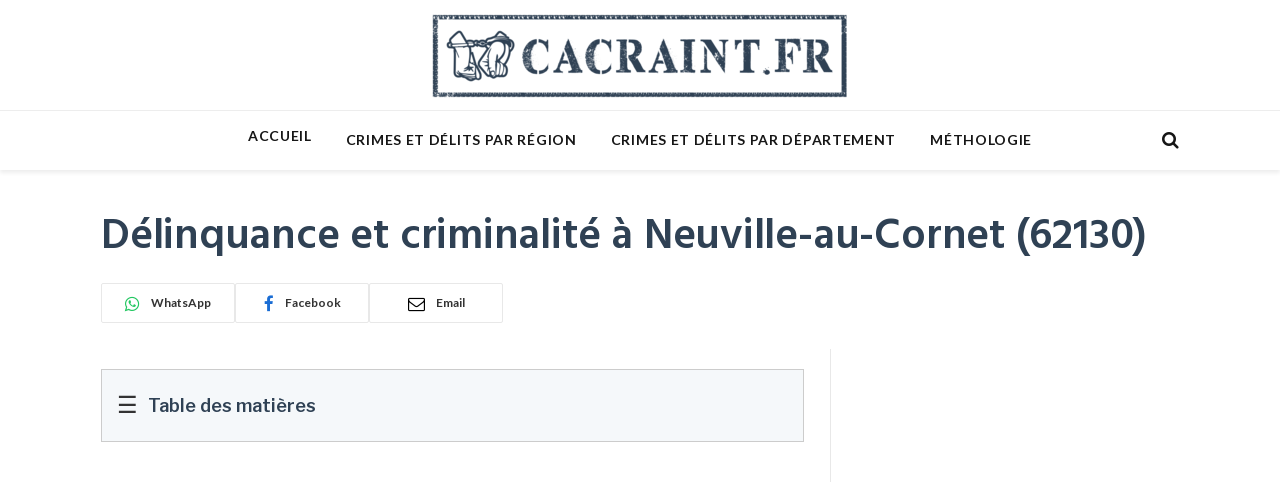

--- FILE ---
content_type: text/html; charset=UTF-8
request_url: https://www.cacraint.fr/delinquance-et-criminalite-a-neuville-au-cornet-62130
body_size: 16105
content:

<!DOCTYPE html>
<html lang="fr-FR" class="s-light site-s-light">

<head>

	<meta charset="UTF-8" />
	<meta name="viewport" content="width=device-width, initial-scale=1" />
	<meta name='robots' content='index, follow, max-image-preview:large, max-snippet:-1, max-video-preview:-1' />

<!-- Google Tag Manager for WordPress by gtm4wp.com -->
<script data-cfasync="false" data-pagespeed-no-defer>
	var gtm4wp_datalayer_name = "dataLayer";
	var dataLayer = dataLayer || [];
</script>
<!-- End Google Tag Manager for WordPress by gtm4wp.com -->
	<!-- This site is optimized with the Yoast SEO plugin v24.7 - https://yoast.com/wordpress/plugins/seo/ -->
	<title>Délinquance, crimes et délits Neuville-au-Cornet (62130) - Statistiques 2026 &amp; évolutions</title><link rel="preload" as="font" href="https://www.cacraint.fr/wp-content/themes/smart-mag/css/icons/fonts/ts-icons.woff2?v3.1" type="font/woff2" crossorigin="anonymous" />
	<meta name="description" content="Découvrez les dernières statistiques 2026 et les évolutions de la délinquance à Neuville-au-Cornet (62130) : crimes, délits, cambriolages et violences." />
	<link rel="canonical" href="https://www.cacraint.fr/delinquance-et-criminalite-a-neuville-au-cornet-62130/" />
	<meta property="og:locale" content="fr_FR" />
	<meta property="og:type" content="article" />
	<meta property="og:title" content="Délinquance, crimes et délits Neuville-au-Cornet (62130) - Statistiques 2026 &amp; évolutions" />
	<meta property="og:description" content="Découvrez les dernières statistiques 2026 et les évolutions de la délinquance à Neuville-au-Cornet (62130) : crimes, délits, cambriolages et violences." />
	<meta property="og:url" content="https://www.cacraint.fr/delinquance-et-criminalite-a-neuville-au-cornet-62130/" />
	<meta property="og:site_name" content="Ca Craint !" />
	<meta property="article:modified_time" content="2024-11-29T12:37:51+00:00" />
	<meta name="twitter:card" content="summary_large_image" />
	<script type="application/ld+json" class="yoast-schema-graph">{"@context":"https://schema.org","@graph":[{"@type":"WebPage","@id":"https://www.cacraint.fr/delinquance-et-criminalite-a-neuville-au-cornet-62130/","url":"https://www.cacraint.fr/delinquance-et-criminalite-a-neuville-au-cornet-62130/","name":"Délinquance, crimes et délits Neuville-au-Cornet (62130) - Statistiques 2026 & évolutions","isPartOf":{"@id":"https://www.cacraint.fr/#website"},"datePublished":"2020-04-01T00:00:00+00:00","dateModified":"2024-11-29T12:37:51+00:00","description":"Découvrez les dernières statistiques 2026 et les évolutions de la délinquance à Neuville-au-Cornet (62130) : crimes, délits, cambriolages et violences.","breadcrumb":{"@id":"https://www.cacraint.fr/delinquance-et-criminalite-a-neuville-au-cornet-62130/#breadcrumb"},"inLanguage":"fr-FR","potentialAction":[{"@type":"ReadAction","target":["https://www.cacraint.fr/delinquance-et-criminalite-a-neuville-au-cornet-62130/"]}]},{"@type":"BreadcrumbList","@id":"https://www.cacraint.fr/delinquance-et-criminalite-a-neuville-au-cornet-62130/#breadcrumb","itemListElement":[{"@type":"ListItem","position":1,"name":"Accueil","item":"https://www.cacraint.fr/"},{"@type":"ListItem","position":2,"name":"Délinquance et criminalité à Neuville-au-Cornet (62130)"}]},{"@type":"WebSite","@id":"https://www.cacraint.fr/#website","url":"https://www.cacraint.fr/","name":"Ca Craint !","description":"Ca Craint !","potentialAction":[{"@type":"SearchAction","target":{"@type":"EntryPoint","urlTemplate":"https://www.cacraint.fr/?s={search_term_string}"},"query-input":{"@type":"PropertyValueSpecification","valueRequired":true,"valueName":"search_term_string"}}],"inLanguage":"fr-FR"}]}</script>
	<!-- / Yoast SEO plugin. -->


<link rel='dns-prefetch' href='//fonts.googleapis.com' />
<link rel="alternate" title="oEmbed (JSON)" type="application/json+oembed" href="https://www.cacraint.fr/wp-json/oembed/1.0/embed?url=https%3A%2F%2Fwww.cacraint.fr%2Fdelinquance-et-criminalite-a-neuville-au-cornet-62130%2F" />
<link rel="alternate" title="oEmbed (XML)" type="text/xml+oembed" href="https://www.cacraint.fr/wp-json/oembed/1.0/embed?url=https%3A%2F%2Fwww.cacraint.fr%2Fdelinquance-et-criminalite-a-neuville-au-cornet-62130%2F&#038;format=xml" />
<style id='wp-img-auto-sizes-contain-inline-css' type='text/css'>
img:is([sizes=auto i],[sizes^="auto," i]){contain-intrinsic-size:3000px 1500px}
/*# sourceURL=wp-img-auto-sizes-contain-inline-css */
</style>
<style id='classic-theme-styles-inline-css' type='text/css'>
/*! This file is auto-generated */
.wp-block-button__link{color:#fff;background-color:#32373c;border-radius:9999px;box-shadow:none;text-decoration:none;padding:calc(.667em + 2px) calc(1.333em + 2px);font-size:1.125em}.wp-block-file__button{background:#32373c;color:#fff;text-decoration:none}
/*# sourceURL=/wp-includes/css/classic-themes.min.css */
</style>
<link rel='stylesheet' id='reviewx-store-front-font-css-css' href='https://www.cacraint.fr/wp-content/plugins/reviewx/resources/assets/font.css?ver=6.9' type='text/css' media='all' />
<link rel='stylesheet' id='reviewx-store-front-icon-font-css-css' href='https://www.cacraint.fr/wp-content/plugins/reviewx/resources/assets/icon.font.css?ver=6.9' type='text/css' media='all' />
<link rel='stylesheet' id='reviewx-store-front-css-css' href='https://www.cacraint.fr/wp-content/plugins/reviewx/resources/assets/widget.css?ver=6.9' type='text/css' media='all' />
<link rel='stylesheet' id='smartmag-core-css' href='https://www.cacraint.fr/wp-content/themes/smart-mag/style.css?ver=10.2.1' type='text/css' media='all' />
<link rel='stylesheet' id='smartmag-fonts-css' href='https://fonts.googleapis.com/css?family=Libre+Franklin%3A400%2C400i%2C500%2C600%7CLato%3A400%2C700%2C900%7CHind%3A400%2C500%2C600' type='text/css' media='all' />
<link rel='stylesheet' id='smartmag-magnific-popup-css' href='https://www.cacraint.fr/wp-content/themes/smart-mag/css/lightbox.css?ver=10.2.1' type='text/css' media='all' />
<link rel='stylesheet' id='font-awesome4-css' href='https://www.cacraint.fr/wp-content/themes/smart-mag/css/fontawesome/css/font-awesome.min.css?ver=10.2.1' type='text/css' media='all' />
<link rel='stylesheet' id='smartmag-icons-css' href='https://www.cacraint.fr/wp-content/themes/smart-mag/css/icons/icons.css?ver=10.2.1' type='text/css' media='all' />
<link rel='stylesheet' id='smartmag-skin-css' href='https://www.cacraint.fr/wp-content/themes/smart-mag/css/skin-trendy.css?ver=10.2.1' type='text/css' media='all' />
<style id='smartmag-skin-inline-css' type='text/css'>
:root { --c-main: #e54e53;
--c-main-rgb: 229,78,83;
--c-headings: #2f4154;
--main-width: 1078px; }
.smart-head-main { --c-shadow: rgba(0,0,0,0.07); }
.smart-head-main .smart-head-bot { border-top-width: 1px; border-top-color: #ededed; }
.s-dark .smart-head-main .smart-head-bot,
.smart-head-main .s-dark.smart-head-bot { border-top-color: #4f4f4f; }
.navigation-main .menu > li > a { letter-spacing: 0.05em; }
.upper-footer .block-head .heading { color: #ffffff; line-height: 0.5; }
.main-footer .upper-footer { background-color: #2f4154; color: #ffffff; --c-links: #ffffff; }
.loop-grid .ratio-is-custom { padding-bottom: calc(100% / 1.88); }
.loop-list .ratio-is-custom { padding-bottom: calc(100% / 1.88); }
.list-post { --list-p-media-width: 40%; --list-p-media-max-width: 85%; }
.list-post .media:not(i) { --list-p-media-max-width: 40%; }
.loop-small .ratio-is-custom { padding-bottom: calc(100% / 1.149); }
.loop-small .media:not(i) { max-width: 75px; }
.single .featured .ratio-is-custom { padding-bottom: calc(100% / 2); }


/*# sourceURL=smartmag-skin-inline-css */
</style>
<link rel='stylesheet' id='smart-mag-child-css' href='https://www.cacraint.fr/wp-content/themes/smart-mag-child/style.css?ver=1.0' type='text/css' media='all' />
<script type="text/javascript" id="smartmag-lazy-inline-js-after">
/* <![CDATA[ */
/**
 * @copyright ThemeSphere
 * @preserve
 */
var BunyadLazy={};BunyadLazy.load=function(){function a(e,n){var t={};e.dataset.bgset&&e.dataset.sizes?(t.sizes=e.dataset.sizes,t.srcset=e.dataset.bgset):t.src=e.dataset.bgsrc,function(t){var a=t.dataset.ratio;if(0<a){const e=t.parentElement;if(e.classList.contains("media-ratio")){const n=e.style;n.getPropertyValue("--a-ratio")||(n.paddingBottom=100/a+"%")}}}(e);var a,o=document.createElement("img");for(a in o.onload=function(){var t="url('"+(o.currentSrc||o.src)+"')",a=e.style;a.backgroundImage!==t&&requestAnimationFrame(()=>{a.backgroundImage=t,n&&n()}),o.onload=null,o.onerror=null,o=null},o.onerror=o.onload,t)o.setAttribute(a,t[a]);o&&o.complete&&0<o.naturalWidth&&o.onload&&o.onload()}function e(t){t.dataset.loaded||a(t,()=>{document.dispatchEvent(new Event("lazyloaded")),t.dataset.loaded=1})}function n(t){"complete"===document.readyState?t():window.addEventListener("load",t)}return{initEarly:function(){var t,a=()=>{document.querySelectorAll(".img.bg-cover:not(.lazyload)").forEach(e)};"complete"!==document.readyState?(t=setInterval(a,150),n(()=>{a(),clearInterval(t)})):a()},callOnLoad:n,initBgImages:function(t){t&&n(()=>{document.querySelectorAll(".img.bg-cover").forEach(e)})},bgLoad:a}}(),BunyadLazy.load.initEarly();
//# sourceURL=smartmag-lazy-inline-js-after
/* ]]> */
</script>
<script type="text/javascript" defer="1" async="1" src="https://www.cacraint.fr/wp-content/plugins/reviewx/resources/js/alpine.js?ver=6.9" id="alpine-js-js"></script>
<script type="text/javascript" src="https://www.cacraint.fr/wp-content/plugins/reviewx/resources/js/reviewx-storefront.js?ver=6.9" id="reviewx-storefront-js"></script>
<script type="text/javascript" src="https://www.cacraint.fr/wp-content/plugins/reviewx/resources/js/mediaUploadComponent.js?ver=6.9" id="reviewx-rvxMediaUploadComponent-js"></script>
<script type="text/javascript" src="https://www.cacraint.fr/wp-content/plugins/reviewx/resources/js/reviewSuccessModalComponent.js?ver=6.9" id="reviewx-rvxReviewSuccessModalComponent-js"></script>
<script type="text/javascript" src="https://www.cacraint.fr/wp-content/plugins/reviewx/resources/js/multiCriteriaRatingComponent.js?ver=6.9" id="reviewx-rvxReviewMultiCriteriaComponent-js"></script>
<script type="text/javascript" src="https://www.cacraint.fr/wp-content/plugins/reviewx/resources/js/reviewFilterComponent.js?ver=6.9" id="reviewx-rvxReviewFilterComponent-js"></script>
<script type="text/javascript" src="https://www.cacraint.fr/wp-content/plugins/reviewx/resources/js/eventDispatch/notify/index.js?ver=6.9" id="reviewx-rvxEventDispatch-js"></script>
<script type="text/javascript" src="https://www.cacraint.fr/wp-includes/js/jquery/jquery.min.js?ver=3.7.1" id="jquery-core-js"></script>
<script type="text/javascript" src="https://www.cacraint.fr/wp-includes/js/jquery/jquery-migrate.min.js?ver=3.4.1" id="jquery-migrate-js"></script>
<link rel="https://api.w.org/" href="https://www.cacraint.fr/wp-json/" /><link rel="alternate" title="JSON" type="application/json" href="https://www.cacraint.fr/wp-json/wp/v2/commune/152594" /><link rel="EditURI" type="application/rsd+xml" title="RSD" href="https://www.cacraint.fr/xmlrpc.php?rsd" />
<meta name="generator" content="WordPress 6.9" />
<link rel='shortlink' href='https://www.cacraint.fr/?p=152594' />
<script type="text/javascript">
(function(url){
	if(/(?:Chrome\/26\.0\.1410\.63 Safari\/537\.31|WordfenceTestMonBot)/.test(navigator.userAgent)){ return; }
	var addEvent = function(evt, handler) {
		if (window.addEventListener) {
			document.addEventListener(evt, handler, false);
		} else if (window.attachEvent) {
			document.attachEvent('on' + evt, handler);
		}
	};
	var removeEvent = function(evt, handler) {
		if (window.removeEventListener) {
			document.removeEventListener(evt, handler, false);
		} else if (window.detachEvent) {
			document.detachEvent('on' + evt, handler);
		}
	};
	var evts = 'contextmenu dblclick drag dragend dragenter dragleave dragover dragstart drop keydown keypress keyup mousedown mousemove mouseout mouseover mouseup mousewheel scroll'.split(' ');
	var logHuman = function() {
		if (window.wfLogHumanRan) { return; }
		window.wfLogHumanRan = true;
		var wfscr = document.createElement('script');
		wfscr.type = 'text/javascript';
		wfscr.async = true;
		wfscr.src = url + '&r=' + Math.random();
		(document.getElementsByTagName('head')[0]||document.getElementsByTagName('body')[0]).appendChild(wfscr);
		for (var i = 0; i < evts.length; i++) {
			removeEvent(evts[i], logHuman);
		}
	};
	for (var i = 0; i < evts.length; i++) {
		addEvent(evts[i], logHuman);
	}
})('//www.cacraint.fr/?wordfence_lh=1&hid=A1200B160345D91B6C9837A960164064');
</script>
<!-- Google Tag Manager for WordPress by gtm4wp.com -->
<!-- GTM Container placement set to automatic -->
<script data-cfasync="false" data-pagespeed-no-defer type="text/javascript">
	var dataLayer_content = {"pagePostType":"commune","pagePostType2":"single-commune","pageCategory":["uncategorized"]};
	dataLayer.push( dataLayer_content );
</script>
<script data-cfasync="false">
(function(w,d,s,l,i){w[l]=w[l]||[];w[l].push({'gtm.start':
new Date().getTime(),event:'gtm.js'});var f=d.getElementsByTagName(s)[0],
j=d.createElement(s),dl=l!='dataLayer'?'&l='+l:'';j.async=true;j.src=
'//www.googletagmanager.com/gtm.js?id='+i+dl;f.parentNode.insertBefore(j,f);
})(window,document,'script','dataLayer','GTM-WB57MZW');
</script>
<!-- End Google Tag Manager for WordPress by gtm4wp.com -->
		<script>
		var BunyadSchemeKey = 'bunyad-scheme';
		(() => {
			const d = document.documentElement;
			const c = d.classList;
			var scheme = localStorage.getItem(BunyadSchemeKey);
			
			if (scheme) {
				d.dataset.origClass = c;
				scheme === 'dark' ? c.remove('s-light', 'site-s-light') : c.remove('s-dark', 'site-s-dark');
				c.add('site-s-' + scheme, 's-' + scheme);
			}
		})();
		</script>
		
        <style type="text/css">

            /*
             * ReviewX - Reviews Overview
             */
            #rvx-storefront-widget p.rvx-rating-out-of,
            p.rvx-rating-out-of{
                color: #424242 !important;
                font-size: 43.942px !important;
            }

            #rvx-storefront-widget span.rvx-rating-total,
            span.rvx-rating-total{
                color: #BDBDBD !important;
                font-size: 24px !important;
            }

            #rvx-storefront-widget .rvx-rating-badge,
            .rvx-rating-badge{
                background-color: #22C55E !important;
                color: #FFFFFF !important;
            }

            /*
            #rvx-storefront-widget .rvx-review-form__star-active,
            .rvx-review-form__star-active{
                fill:;
            }
            #rvx-storefront-widget .rvx-review-form__star-active-half-star,
            .rvx-review-form__star-active-half-star{
                stop-color:;
            }
            #rvx-storefront-widget .rvx-aggregation__rating-icon path,
            .rvx-aggregation__rating-icon path{
                fill:;
            }
            #rvx-storefront-widget .rvx-aggregation__rating-icon,
            .rvx-aggregation__rating-icon{
                fill:;
            }
            */
            
            #rvx-storefront-widget p.rvx-total-review,
            p.rvx-total-review{
                color: #424242 !important;
                font-size: 16px !important;
            }

            #rvx-storefront-widget tr.rvx-aggregation__row td span,
            tr.rvx-aggregation__row td span{
                color: #424242 !important;
                font-size: 14px !important;
            }
            #rvx-storefront-widget .rvx-recommendation-count,
            .rvx-recommendation-count{
                background-color: #F5F5F5 !important;
                border:solid 1px #F5F5F5 !important;
                border-radius: 4px !important;
            }
            #rvx-storefront-widget .rvx-recommendation-count p,
            .rvx-recommendation-count p{
                color: #424242 !important;
                font-size: 14px !important;
            }

            #rvx-storefront-widget .rvx-recommendation-count svg,
            .rvx-recommendation-count svg{
                width:14;
                height:14;
            }
            
            #rvx-storefront-widget .rvx-aggregation-multicriteria span,
            .rvx-aggregation-multicriteria span{
                color: #424242 !important;
                font-size: 14px !important;
            }


            /*
             * ReviewX - Filter Buttons
             */
            #rvx-storefront-widget .rvx-review-filter__button,
            .rvx-review-filter__button{
                color: #424242 !important;
                background-color: #F0F0F1 !important;
            }
            #rvx-storefront-widget .rvx-review-filter__button,
            .rvx-review-filter__button{
                border:solid 1px #BDBDBD !important;
                border-radius: 4px !important;
            }
            
            #rvx-storefront-widget .rvx-review-filter-wrapper,
            .rvx-review-filter-wrapper{
                color: #616161 !important;
                background-color: #FFFFFF !important;
                border:solid 1px #FFFFFF !important;
                border-radius: 4px !important;
                font-size: 14px !important;
            }

            #rvx-storefront-widget .rvx-review-filter-wrapper p.rvx-review-filter-wrapper__title,
            .rvx-review-filter-wrapper p.rvx-review-filter-wrapper__title{
                color: #424242 !important;
                font-size: 16px !important;
            }

            #rvx-storefront-widget .rvx-review-filter-wrapper__footer-reset-button,
            .rvx-review-filter-wrapper__footer-reset-button{
                color: #0043DD !important;
                background-color: #FFFFFF !important;
                border:solid 1px #FFFFFF !important;
                border-radius: 4px !important;
            }
            
            #rvx-storefront-widget .rvx-review-filter-wrapper__footer-save-button,
            .rvx-review-filter-wrapper__footer-save-button{
                color: #FFFFFF !important;
                background-color: #0043DD !important;
                border:solid 1px #0043DD !important;
                border-radius: 4px !important;
            }
            

            #rvx-storefront-widget .rvx-review-sort__button,
            .rvx-review-sort__button{
                color: #424242 !important;
                background-color: #F0F0F1 !important;
                border:solid 1px #BDBDBD !important;
                border-radius: 4px !important;
            }

            #rvx-storefront-widget .rvx-review-sort-wrapper__outer,
            .rvx-review-sort-wrapper__outer{
                color: #616161 !important;
                background-color: #FFFFFF !important;
                border:solid 1px #FFFFFF !important;
                border-radius: 4px !important;
                font-size: 14px !important;
            }

            #rvx-storefront-widget .rvx-review-write__button,
            .rvx-review-write__button{
                border:solid 1px #0043DD !important;
                border-radius: 4px !important;
            }

            /*
             * ReviewX - Review Items
             */
            #rvx-storefront-widget .rvx-review-wrapper .rvx-review-card,
            .rvx-review-wrapper .rvx-review-card{
                background-color: #F5F5F5 !important;
                border:solid 1px #F5F5F5 !important;
                border-radius: 6px !important;
                padding: 8px !important;
            }

            #rvx-storefront-widget .rvx-review-wrapper .rvx-review-card .rvx-review-user__name,
            .rvx-review-wrapper .rvx-review-card .rvx-review-user__name{
                color: #424242 !important;
                font-size: 20px !important;
            }
            
            #rvx-storefront-widget .rvx-review-wrapper .rvx-review-card .rvx-review-info__title,
            .rvx-review-wrapper .rvx-review-card .rvx-review-info__title{
                color: #424242 !important;
                font-size: 20px !important;
            }
            
            #rvx-storefront-widget .rvx-review-wrapper .rvx-review-card .rvx-review-info__date,
            .rvx-review-wrapper .rvx-review-card .rvx-review-info__date{
                color: #757575 !important;
                font-size: 14px !important;
            }
            
            #rvx-storefront-widget .rvx-review-wrapper .rvx-review-card .rvx-review-info__feedback,
            .rvx-review-wrapper .rvx-review-card .rvx-review-info__feedback{
                color: #757575 !important;
                font-size: 14px !important;
            }
            
            
            /*
             * ReviewX - Review Form
             */
            #rvx-storefront-widget #rvx-review-form__wrapper,
            #rvx-review-form__wrapper{
                background-color: #F5F5F5 !important;
                border:solid 1px #F5F5F5 !important;
                border-radius: 6px !important;
            }
            
            #rvx-storefront-widget .rvx-review-form__title,
            .rvx-review-form__title{
                color: #424242 !important;
                font-size: 18px !important;
            }
            
            #rvx-storefront-widget .rvx-review-form__product--title,
            .rvx-review-form__product--title{
                color: #424242 !important;
                font-size: 18px !important;
            }
            
            #rvx-storefront-widget .rvx-review-form__multicriteria--name,
            .rvx-review-form__multicriteria--name{
                color: #424242 !important;
                font-size: 16px !important;
            }

            #rvx-storefront-widget .rvx-review-form__title--name,
            .rvx-review-form__title--name{
                color: #424242 !important;
                font-size: 16px !important;
            }
            
            #rvx-storefront-widget .rvx-review-form__description-title,
            .rvx-review-form__description-title{
                color: #424242 !important;
                font-size: 16px !important;
            }
            
            #rvx-storefront-widget .rvx-review-form__user--name,
            .rvx-review-form__user--name{
                color: #424242 !important;
                font-size: 16px !important;
            }
            
            #rvx-storefront-widget .rvx-review-form__email--name,
            .rvx-review-form__email--name{
                color: #424242 !important;
                font-size: 16px !important;
            }
            
            #rvx-storefront-widget .rvx-review-form__attachment--name,
            .rvx-review-form__attachment--name{
                color: #424242 !important;
                font-size: 16px !important;
            }
            
            #rvx-storefront-widget .rvx-review-form__mark-anonymous,
            .rvx-review-form__mark-anonymous{
                color: #424242 !important;
                font-size: 16px !important;
            }
            
            #rvx-storefront-widget .rvx-review-form__recommended--name,
            .rvx-review-form__recommended--name{
                color: #424242 !important;
                font-size: 16px !important;
            }

            #rvx-storefront-widget .rvx-review-form__submit--button,
            .rvx-review-form__submit--button{
                border:solid 1px #0043DD !important;
                border-radius: 6px !important;
            }
        </style>
        <link rel="icon" href="https://www.cacraint.fr/wp-content/uploads/2024/11/cropped-android-chrome-512x512-1-32x32.png" sizes="32x32" />
<link rel="icon" href="https://www.cacraint.fr/wp-content/uploads/2024/11/cropped-android-chrome-512x512-1-192x192.png" sizes="192x192" />
<link rel="apple-touch-icon" href="https://www.cacraint.fr/wp-content/uploads/2024/11/cropped-android-chrome-512x512-1-180x180.png" />
<meta name="msapplication-TileImage" content="https://www.cacraint.fr/wp-content/uploads/2024/11/cropped-android-chrome-512x512-1-270x270.png" />

<meta name="theme-color" content="#2f4154">
<script async src="https://pagead2.googlesyndication.com/pagead/js/adsbygoogle.js?client=ca-pub-8187649121851008"
     crossorigin="anonymous"></script>
<script async src="https://fundingchoicesmessages.google.com/i/pub-8187649121851008?ers=1"></script><script>(function() {function signalGooglefcPresent() {if (!window.frames['googlefcPresent']) {if (document.body) {const iframe = document.createElement('iframe'); iframe.style = 'width: 0; height: 0; border: none; z-index: -1000; left: -1000px; top: -1000px;'; iframe.style.display = 'none'; iframe.name = 'googlefcPresent'; document.body.appendChild(iframe);} else {setTimeout(signalGooglefcPresent, 0);}}}signalGooglefcPresent();})();</script>


<style id='global-styles-inline-css' type='text/css'>
:root{--wp--preset--aspect-ratio--square: 1;--wp--preset--aspect-ratio--4-3: 4/3;--wp--preset--aspect-ratio--3-4: 3/4;--wp--preset--aspect-ratio--3-2: 3/2;--wp--preset--aspect-ratio--2-3: 2/3;--wp--preset--aspect-ratio--16-9: 16/9;--wp--preset--aspect-ratio--9-16: 9/16;--wp--preset--color--black: #000000;--wp--preset--color--cyan-bluish-gray: #abb8c3;--wp--preset--color--white: #ffffff;--wp--preset--color--pale-pink: #f78da7;--wp--preset--color--vivid-red: #cf2e2e;--wp--preset--color--luminous-vivid-orange: #ff6900;--wp--preset--color--luminous-vivid-amber: #fcb900;--wp--preset--color--light-green-cyan: #7bdcb5;--wp--preset--color--vivid-green-cyan: #00d084;--wp--preset--color--pale-cyan-blue: #8ed1fc;--wp--preset--color--vivid-cyan-blue: #0693e3;--wp--preset--color--vivid-purple: #9b51e0;--wp--preset--gradient--vivid-cyan-blue-to-vivid-purple: linear-gradient(135deg,rgb(6,147,227) 0%,rgb(155,81,224) 100%);--wp--preset--gradient--light-green-cyan-to-vivid-green-cyan: linear-gradient(135deg,rgb(122,220,180) 0%,rgb(0,208,130) 100%);--wp--preset--gradient--luminous-vivid-amber-to-luminous-vivid-orange: linear-gradient(135deg,rgb(252,185,0) 0%,rgb(255,105,0) 100%);--wp--preset--gradient--luminous-vivid-orange-to-vivid-red: linear-gradient(135deg,rgb(255,105,0) 0%,rgb(207,46,46) 100%);--wp--preset--gradient--very-light-gray-to-cyan-bluish-gray: linear-gradient(135deg,rgb(238,238,238) 0%,rgb(169,184,195) 100%);--wp--preset--gradient--cool-to-warm-spectrum: linear-gradient(135deg,rgb(74,234,220) 0%,rgb(151,120,209) 20%,rgb(207,42,186) 40%,rgb(238,44,130) 60%,rgb(251,105,98) 80%,rgb(254,248,76) 100%);--wp--preset--gradient--blush-light-purple: linear-gradient(135deg,rgb(255,206,236) 0%,rgb(152,150,240) 100%);--wp--preset--gradient--blush-bordeaux: linear-gradient(135deg,rgb(254,205,165) 0%,rgb(254,45,45) 50%,rgb(107,0,62) 100%);--wp--preset--gradient--luminous-dusk: linear-gradient(135deg,rgb(255,203,112) 0%,rgb(199,81,192) 50%,rgb(65,88,208) 100%);--wp--preset--gradient--pale-ocean: linear-gradient(135deg,rgb(255,245,203) 0%,rgb(182,227,212) 50%,rgb(51,167,181) 100%);--wp--preset--gradient--electric-grass: linear-gradient(135deg,rgb(202,248,128) 0%,rgb(113,206,126) 100%);--wp--preset--gradient--midnight: linear-gradient(135deg,rgb(2,3,129) 0%,rgb(40,116,252) 100%);--wp--preset--font-size--small: 13px;--wp--preset--font-size--medium: 20px;--wp--preset--font-size--large: 36px;--wp--preset--font-size--x-large: 42px;--wp--preset--spacing--20: 0.44rem;--wp--preset--spacing--30: 0.67rem;--wp--preset--spacing--40: 1rem;--wp--preset--spacing--50: 1.5rem;--wp--preset--spacing--60: 2.25rem;--wp--preset--spacing--70: 3.38rem;--wp--preset--spacing--80: 5.06rem;--wp--preset--shadow--natural: 6px 6px 9px rgba(0, 0, 0, 0.2);--wp--preset--shadow--deep: 12px 12px 50px rgba(0, 0, 0, 0.4);--wp--preset--shadow--sharp: 6px 6px 0px rgba(0, 0, 0, 0.2);--wp--preset--shadow--outlined: 6px 6px 0px -3px rgb(255, 255, 255), 6px 6px rgb(0, 0, 0);--wp--preset--shadow--crisp: 6px 6px 0px rgb(0, 0, 0);}:where(.is-layout-flex){gap: 0.5em;}:where(.is-layout-grid){gap: 0.5em;}body .is-layout-flex{display: flex;}.is-layout-flex{flex-wrap: wrap;align-items: center;}.is-layout-flex > :is(*, div){margin: 0;}body .is-layout-grid{display: grid;}.is-layout-grid > :is(*, div){margin: 0;}:where(.wp-block-columns.is-layout-flex){gap: 2em;}:where(.wp-block-columns.is-layout-grid){gap: 2em;}:where(.wp-block-post-template.is-layout-flex){gap: 1.25em;}:where(.wp-block-post-template.is-layout-grid){gap: 1.25em;}.has-black-color{color: var(--wp--preset--color--black) !important;}.has-cyan-bluish-gray-color{color: var(--wp--preset--color--cyan-bluish-gray) !important;}.has-white-color{color: var(--wp--preset--color--white) !important;}.has-pale-pink-color{color: var(--wp--preset--color--pale-pink) !important;}.has-vivid-red-color{color: var(--wp--preset--color--vivid-red) !important;}.has-luminous-vivid-orange-color{color: var(--wp--preset--color--luminous-vivid-orange) !important;}.has-luminous-vivid-amber-color{color: var(--wp--preset--color--luminous-vivid-amber) !important;}.has-light-green-cyan-color{color: var(--wp--preset--color--light-green-cyan) !important;}.has-vivid-green-cyan-color{color: var(--wp--preset--color--vivid-green-cyan) !important;}.has-pale-cyan-blue-color{color: var(--wp--preset--color--pale-cyan-blue) !important;}.has-vivid-cyan-blue-color{color: var(--wp--preset--color--vivid-cyan-blue) !important;}.has-vivid-purple-color{color: var(--wp--preset--color--vivid-purple) !important;}.has-black-background-color{background-color: var(--wp--preset--color--black) !important;}.has-cyan-bluish-gray-background-color{background-color: var(--wp--preset--color--cyan-bluish-gray) !important;}.has-white-background-color{background-color: var(--wp--preset--color--white) !important;}.has-pale-pink-background-color{background-color: var(--wp--preset--color--pale-pink) !important;}.has-vivid-red-background-color{background-color: var(--wp--preset--color--vivid-red) !important;}.has-luminous-vivid-orange-background-color{background-color: var(--wp--preset--color--luminous-vivid-orange) !important;}.has-luminous-vivid-amber-background-color{background-color: var(--wp--preset--color--luminous-vivid-amber) !important;}.has-light-green-cyan-background-color{background-color: var(--wp--preset--color--light-green-cyan) !important;}.has-vivid-green-cyan-background-color{background-color: var(--wp--preset--color--vivid-green-cyan) !important;}.has-pale-cyan-blue-background-color{background-color: var(--wp--preset--color--pale-cyan-blue) !important;}.has-vivid-cyan-blue-background-color{background-color: var(--wp--preset--color--vivid-cyan-blue) !important;}.has-vivid-purple-background-color{background-color: var(--wp--preset--color--vivid-purple) !important;}.has-black-border-color{border-color: var(--wp--preset--color--black) !important;}.has-cyan-bluish-gray-border-color{border-color: var(--wp--preset--color--cyan-bluish-gray) !important;}.has-white-border-color{border-color: var(--wp--preset--color--white) !important;}.has-pale-pink-border-color{border-color: var(--wp--preset--color--pale-pink) !important;}.has-vivid-red-border-color{border-color: var(--wp--preset--color--vivid-red) !important;}.has-luminous-vivid-orange-border-color{border-color: var(--wp--preset--color--luminous-vivid-orange) !important;}.has-luminous-vivid-amber-border-color{border-color: var(--wp--preset--color--luminous-vivid-amber) !important;}.has-light-green-cyan-border-color{border-color: var(--wp--preset--color--light-green-cyan) !important;}.has-vivid-green-cyan-border-color{border-color: var(--wp--preset--color--vivid-green-cyan) !important;}.has-pale-cyan-blue-border-color{border-color: var(--wp--preset--color--pale-cyan-blue) !important;}.has-vivid-cyan-blue-border-color{border-color: var(--wp--preset--color--vivid-cyan-blue) !important;}.has-vivid-purple-border-color{border-color: var(--wp--preset--color--vivid-purple) !important;}.has-vivid-cyan-blue-to-vivid-purple-gradient-background{background: var(--wp--preset--gradient--vivid-cyan-blue-to-vivid-purple) !important;}.has-light-green-cyan-to-vivid-green-cyan-gradient-background{background: var(--wp--preset--gradient--light-green-cyan-to-vivid-green-cyan) !important;}.has-luminous-vivid-amber-to-luminous-vivid-orange-gradient-background{background: var(--wp--preset--gradient--luminous-vivid-amber-to-luminous-vivid-orange) !important;}.has-luminous-vivid-orange-to-vivid-red-gradient-background{background: var(--wp--preset--gradient--luminous-vivid-orange-to-vivid-red) !important;}.has-very-light-gray-to-cyan-bluish-gray-gradient-background{background: var(--wp--preset--gradient--very-light-gray-to-cyan-bluish-gray) !important;}.has-cool-to-warm-spectrum-gradient-background{background: var(--wp--preset--gradient--cool-to-warm-spectrum) !important;}.has-blush-light-purple-gradient-background{background: var(--wp--preset--gradient--blush-light-purple) !important;}.has-blush-bordeaux-gradient-background{background: var(--wp--preset--gradient--blush-bordeaux) !important;}.has-luminous-dusk-gradient-background{background: var(--wp--preset--gradient--luminous-dusk) !important;}.has-pale-ocean-gradient-background{background: var(--wp--preset--gradient--pale-ocean) !important;}.has-electric-grass-gradient-background{background: var(--wp--preset--gradient--electric-grass) !important;}.has-midnight-gradient-background{background: var(--wp--preset--gradient--midnight) !important;}.has-small-font-size{font-size: var(--wp--preset--font-size--small) !important;}.has-medium-font-size{font-size: var(--wp--preset--font-size--medium) !important;}.has-large-font-size{font-size: var(--wp--preset--font-size--large) !important;}.has-x-large-font-size{font-size: var(--wp--preset--font-size--x-large) !important;}
/*# sourceURL=global-styles-inline-css */
</style>
</head>

<body class="wp-singular commune-template-default single single-commune postid-152594 single-format-standard wp-theme-smart-mag wp-child-theme-smart-mag-child right-sidebar post-layout-large post-cat-1 has-lb has-lb-sm ts-img-hov-fade has-sb-sep layout-normal">


<!-- GTM Container placement set to automatic -->
<!-- Google Tag Manager (noscript) -->
				<noscript><iframe src="https://www.googletagmanager.com/ns.html?id=GTM-WB57MZW" height="0" width="0" style="display:none;visibility:hidden" aria-hidden="true"></iframe></noscript>
<!-- End Google Tag Manager (noscript) -->

<div class="main-wrap">

	
<div class="off-canvas-backdrop"></div>
<div class="mobile-menu-container off-canvas" id="off-canvas">

	<div class="off-canvas-head">
		<a href="#" class="close">
			<span class="visuallyhidden">Close Menu</span>
			<i class="tsi tsi-times"></i>
		</a>

		<div class="ts-logo">
					</div>
	</div>

	<div class="off-canvas-content">

					<ul class="mobile-menu"></ul>
		
		
		
	</div>

</div>
<div class="smart-head smart-head-b smart-head-main" id="smart-head" data-sticky="auto" data-sticky-type="smart" data-sticky-full>
	
	<div class="smart-head-row smart-head-mid smart-head-row-3 is-light smart-head-row-full">

		<div class="inner wrap">

							
				<div class="items items-left empty">
								</div>

							
				<div class="items items-center ">
					<a href="https://www.cacraint.fr/" title="Ca Craint !" rel="home" class="logo-link ts-logo logo-is-image">
		<span>
			
				
					<img src="https://www.cacraint.fr/wp-content/uploads/2017/06/31.png" class="logo-image" alt="Ca Craint !" width="420" height="87"/>
									 
					</span>
	</a>				</div>

							
				<div class="items items-right empty">
								</div>

						
		</div>
	</div>

	
	<div class="smart-head-row smart-head-bot smart-head-row-3 is-light has-center-nav smart-head-row-full">

		<div class="inner wrap">

							
				<div class="items items-left empty">
								</div>

							
				<div class="items items-center ">
					<div class="nav-wrap">
		<nav class="navigation navigation-main nav-hov-a">
			<ul id="menu-header" class="menu"><li id="menu-item-36178" class="menu-item menu-item-type-custom menu-item-object-custom menu-item-home menu-item-36178"><a href="https://www.cacraint.fr">Accueil</a></li>
<li id="menu-item-36176" class="menu-item menu-item-type-post_type menu-item-object-page menu-item-36176"><a href="https://www.cacraint.fr/crimes-et-delits-par-region/">Crimes et délits par région</a></li>
<li id="menu-item-36177" class="menu-item menu-item-type-post_type menu-item-object-page menu-item-36177"><a href="https://www.cacraint.fr/crimes-et-delits-par-departement/">Crimes et délits par département</a></li>
<li id="menu-item-202605" class="menu-item menu-item-type-post_type menu-item-object-page menu-item-202605"><a href="https://www.cacraint.fr/methologie/">Méthologie</a></li>
</ul>		</nav>
	</div>
				</div>

							
				<div class="items items-right ">
				

	<a href="#" class="search-icon has-icon-only is-icon" title="Recherche">
		<i class="tsi tsi-search"></i>
	</a>

				</div>

						
		</div>
	</div>

	</div>
<div class="smart-head smart-head-a smart-head-mobile" id="smart-head-mobile" data-sticky="mid" data-sticky-type="smart" data-sticky-full>
	
	<div class="smart-head-row smart-head-mid smart-head-row-3 is-light smart-head-row-full">

		<div class="inner wrap">

							
				<div class="items items-left ">
				
<button class="offcanvas-toggle has-icon" type="button" aria-label="Menu">
	<span class="hamburger-icon hamburger-icon-a">
		<span class="inner"></span>
	</span>
</button>				</div>

							
				<div class="items items-center ">
					<a href="https://www.cacraint.fr/" title="Ca Craint !" rel="home" class="logo-link ts-logo logo-is-image">
		<span>
			
				
					<img src="https://www.cacraint.fr/wp-content/uploads/2017/06/31.png" class="logo-image" alt="Ca Craint !" width="420" height="87"/>
									 
					</span>
	</a>				</div>

							
				<div class="items items-right ">
				

	<a href="#" class="search-icon has-icon-only is-icon" title="Recherche">
		<i class="tsi tsi-search"></i>
	</a>

				</div>

						
		</div>
	</div>

	</div>


<div class="main ts-contain cf right-sidebar">

			



	<div class="the-post-header s-head-modern s-head-large">
	<div class="post-meta post-meta-a post-meta-left post-meta-single"><h1 class="is-title post-title">Délinquance et criminalité à Neuville-au-Cornet (62130)</h1></div>
	<div class="post-share post-share-b spc-social-colors  post-share-b3">

				
		
				
			<a href="https://wa.me/?text=D%C3%A9linquance%20et%20criminalit%C3%A9%20%C3%A0%20Neuville-au-Cornet%20%2862130%29%20https%3A%2F%2Fwww.cacraint.fr%2Fdelinquance-et-criminalite-a-neuville-au-cornet-62130%2F" class="cf service s-whatsapp service-lg" 
				title="Partagez sur WhatsApp" target="_blank" rel="nofollow noopener">
				<i class="tsi tsi-whatsapp"></i>
				<span class="label">WhatsApp</span>
							</a>
				
				
			<a href="https://www.facebook.com/sharer.php?u=https%3A%2F%2Fwww.cacraint.fr%2Fdelinquance-et-criminalite-a-neuville-au-cornet-62130%2F" class="cf service s-facebook service-lg" 
				title="Partager sur Facebook" target="_blank" rel="nofollow noopener">
				<i class="tsi tsi-facebook"></i>
				<span class="label">Facebook</span>
							</a>
				
				
			<a href="mailto:?subject=D%C3%A9linquance%20et%20criminalit%C3%A9%20%C3%A0%20Neuville-au-Cornet%20%2862130%29&#038;body=https%3A%2F%2Fwww.cacraint.fr%2Fdelinquance-et-criminalite-a-neuville-au-cornet-62130%2F" class="cf service s-email service-lg" 
				title="Partagez par email" target="_blank" rel="nofollow noopener">
				<i class="tsi tsi-envelope-o"></i>
				<span class="label">Email</span>
							</a>
				
		
				
		
				
	</div>

	
	
</div>
<div class="ts-row">
	<div class="col-8 main-content">

		
		<div class="single-featured">
				
	<div class="featured">
			</div>

			</div>

		<div class="the-post s-post-large">

			<article id="post-152594" class="post-152594 commune type-commune status-publish format-standard category-uncategorized">
				
<div class="post-content-wrap">
	
	<div class="post-content cf entry-content content-normal">

		
				
		<span class="cp-load-after-post"></span><!-- Styles CSS -->
<style>
.toc-container {
    margin-top: 20px;
    margin-bottom: 20px;
    border: 1px solid #ccc;
    padding: 15px;
    background-color: #F5F8FA;
}

#toctitle {
    display: flex;
    align-items: center;
}

#toctitle h4 {
    margin: 0;
    margin-left: 10px;
    font-size: 1.2em;
    text-align: left;
}

#toggle-toc {
    cursor: pointer;
    font-size: 1.5em;
}

#toclist {
    display: none; /* La table des matières est toujours fermée par défaut */
}

.toclist, .toclist ul {
    list-style-type: none;
    padding-left: 0;
}

.toclist li {
    margin-bottom: 5px;
}

.toclist ul {
    margin-left: 20px;
}

.toclist li a {
    text-decoration: none;
    color: #333;
}

.toclist li a:hover {
    text-decoration: underline;
}

/* Styles pour mobile */
@media (max-width: 768px) {
    #toctitle h4 {
        font-size: 1em;
    }
}

/* Styles pour les blocs d'information */
.information-block {
    background-color: #eef5f9;
    padding: 15px;
    border-left: 5px solid #4b9cd3;
    margin-bottom: 20px;
}

/* Styles pour les tableaux */
.table-responsive {
    overflow-x: auto;
}

table {
    width: 100%;
    border-collapse: collapse;
    margin-bottom: 20px;
}

table thead tr {
    background-color: #F5F8FA; /* Couleur de fond de l'en-tête */
}

table thead th {
    padding: 10px;
    text-align: left;
    border-bottom: 1px solid #ddd;
}

table tbody td {
    padding: 10px;
    border-bottom: 1px solid #ddd;
}

/* Effet au survol des lignes du tableau */
table tbody tr:hover {
    background-color: #e6f2fa; /* Couleur de fond lors du survol */
}

.single-featured {
    display: none !important;
}
</style>

<div class="toc-container">
    <div id="toctitle">
        <span id="toggle-toc">&#9776;</span>
        <h4>Table des matières</h4>
    </div>
    <ul class="toclist" id="toclist">
        <li>
            <a href="#evolution-criminalite"><b>1. Évolution de la délinquance & criminalité à Neuville-au-Cornet</b></a>
        </li>
        <li>
            <a href="#coups-blessures-volontaires"><b>2. Coups et blessures volontaires</b></a>
            <ul>
                <li><a href="#coups-blessures-volontaires-intrafamiliaux">Coups et blessures volontaires intrafamiliaux</a></li>
                <li><a href="#autres-coups-blessures-volontaires">Autres coups et blessures volontaires</a></li>
            </ul>
        </li>
        <li>
            <a href="#violences-sexuelles"><b>3. Violences sexuelles</b></a>
        </li>
        <li>
            <a href="#vols-et-cambriolages"><b>4. Vols et cambriolages</b></a>
            <ul>
                <li><a href="#vols-avec-armes">Vols avec armes</a></li>
                <li><a href="#vols-sans-violence-contre-des-personnes">Vols sans violence contre des personnes</a></li>
                <li><a href="#cambriolages-de-logement">Cambriolages de logement</a></li>
                <li><a href="#vols-de-vehicules">Vols de véhicules</a></li>
                <li><a href="#vols-dans-les-vehicules">Vols dans les véhicules</a></li>
                <li><a href="#vols-accessoires-sur-vehicules">Vols d'accessoires sur véhicules</a></li>
            </ul>
        </li>
        <li>
            <a href="#infractions-liees-aux-stupefiants"><b>5. Infractions liées aux stupéfiants</b></a>
            <ul>
                <li><a href="#usage-de-stupefiants">Usage de stupéfiants</a></li>
                <li><a href="#trafic-de-stupefiants">Trafic de stupéfiants</a></li>
            </ul>
        </li>
        <li>
            <a href="#avis-delinquance"><b>6. Votre avis sur la délinquance à Neuville-au-Cornet</b></a>
        </li>
    </ul>
</div>



<!-- Script JavaScript pour la table des matières -->
<script>
document.getElementById('toggle-toc').addEventListener('click', function() {
    var tocList = document.getElementById('toclist');
    if (tocList.style.display === 'none' || tocList.style.display === '') {
        tocList.style.display = 'block';
    } else {
        tocList.style.display = 'none';
    }
});
</script>

<!-- Include Chart.js library -->
<script src="https://cdn.jsdelivr.net/npm/chart.js"></script>
<!-- texte cacraint -->
<ins class="adsbygoogle"
     style="display:block"
     data-ad-client="ca-pub-8187649121851008"
     data-ad-slot="9541430408"
     data-ad-format="auto"
     data-full-width-responsive="true"></ins>
<script>
     (adsbygoogle = window.adsbygoogle || []).push({});
</script>
<div class="information-block">
    Retrouvez ci-dessous les statistiques concernant les 4 crimes et délits commis à Neuville-au-Cornet (62130) l'année dernière, en 2023.<br/>
    Cela représente un taux de 65,57 ‰, soit environ 65,57 crimes et délits pour 1 000 habitants.<br/>
            Les 77 Neuvillois         et neuvilloises vivent-ils en sécurité dans leur petit hameau ?<br/>
        Nous comparons les statistiques et les évolutions de l'insécurité à Neuville-au-Cornet avec celles de son département (Pas-de-Calais) et de sa région (Hauts-de-France).
</div>

<div style='display: flex; justify-content: center; align-items: center; min-height: 400px;'>
        <div style='width: 400px; height: 400px;'>
            <canvas id='pieChart2023'></canvas>
        </div>
      </div><script>
document.addEventListener('DOMContentLoaded', function() {
    const ctx = document.getElementById('pieChart2023').getContext('2d');
    const data = {
        labels: ["Coups et blessures volontaires","Violences sexuelles","Vols et cambriolages","Infractions li\u00e9es aux stup\u00e9fiants"],
        datasets: [{
            data: [0,0,2,2],
            backgroundColor: ["#4b9cd3","#f55b5b","#ffa600","#8e44ad"],
        }]
    };
    const config = {
        type: 'pie',
        data: data,
        options: {
            responsive: true,
            maintainAspectRatio: true, // Respecte le ratio d'aspect
            plugins: {
                legend: {
                    position: 'bottom',
                },
                title: {
                    display: true,
                    text: 'Répartition par catégorie en 2023'
                }
            }
        },
    };
    new Chart(ctx, config);
});
</script>


<div class="information-block">
    <p>En 2023, les principaux types de crimes et délits recensés à Neuville-au-Cornet étaient :</p>
    <ul>
        <li>
            Les <strong>vols et cambriolages</strong> avec <strong>2</strong> cas, 
            soit <strong>50,00%</strong> du total.
        </li>
                    <li>
                Les <strong>infractions liées aux stupéfiants</strong> avec <strong>2</strong> cas, 
                soit <strong>50,00%</strong> du total.
            </li>
            </ul>
</div>


<!-- texte cacraint -->
<ins class="adsbygoogle"
     style="display:block"
     data-ad-client="ca-pub-8187649121851008"
     data-ad-slot="9541430408"
     data-ad-format="auto"
     data-full-width-responsive="true"></ins>
<script>
     (adsbygoogle = window.adsbygoogle || []).push({});
</script>

<h2 id="evolution-criminalite">Évolution de la criminalité à Neuville-au-Cornet</h2>

<canvas id='evolutionChart' width='800' height='400'></canvas><script>
document.addEventListener('DOMContentLoaded', function() {
    const ctx = document.getElementById('evolutionChart').getContext('2d');
    const data = {"labels":["2016","2017","2018","2019","2020","2021","2022","2023"],"datasets":[{"label":"Coups et blessures volontaires","data":[0,0,0,0,0,0,0,0],"borderColor":"#4b9cd3","backgroundColor":"#4b9cd3","fill":false},{"label":"Violences sexuelles","data":[0,0,0,0,0,0,0,0],"borderColor":"#f55b5b","backgroundColor":"#f55b5b","fill":false},{"label":"Vols et cambriolages","data":[3,4,4,3,3,0,1,2],"borderColor":"#ffa600","backgroundColor":"#ffa600","fill":false},{"label":"Infractions li\u00e9es aux stup\u00e9fiants","data":[2,2,2,2,2,2,2,2],"borderColor":"#8e44ad","backgroundColor":"#8e44ad","fill":false}]};
    const config = {
        type: 'line',
        data: data,
        options: {
            responsive: true,
            plugins: {
                legend: {
                    position: 'bottom',
                },
                title: {
                    display: true,
                    text: 'Évolution de la delinquance & criminalité à Neuville-au-Cornet'
                }
            },
            scales: {
                y: {
                    beginAtZero: true
                }
            }
        },
    };
    new Chart(ctx, config);
});
</script>

    <div class="information-block">
        
                    Sur la même période, les vols et cambriolages constituent le type de délit qui a le plus diminué avec une diminution de 
            <strong>33,33%</strong>.
            </div>

<!-- Section des indicateurs détaillés -->
<h2 id="coups-blessures-volontaires">Coups et blessures volontaires</h2>

<h3 id="coups-blessures-volontaires-intrafamiliaux">Coups et blessures volontaires intrafamiliaux</h3>
<div class='table-responsive'><table>
        <thead>
            <tr>
                <th>Année</th>
                <th>Valeur</th>
                <th>‰</th>
                <th>‰ Pas-de-Calais</th>
                <th>‰ Hauts-de-France</th>
                <th>Type</th>
            </tr>
        </thead>
        <tbody><tr>
                    <td>2023</td>
                    <td>0 victimes</td>
                    <td>0,00 ‰</td>
                    <td>1,09 ‰</td>
                    <td>0,08 ‰</td>
                    <td>Publiée</td>
                  </tr><tr>
                    <td>2022</td>
                    <td>0 victimes</td>
                    <td>0,00 ‰</td>
                    <td>1,35 ‰</td>
                    <td>0,08 ‰</td>
                    <td>Publiée</td>
                  </tr><tr>
                    <td>2021</td>
                    <td>0 victimes</td>
                    <td>0,00 ‰</td>
                    <td>1,01 ‰</td>
                    <td>0,08 ‰</td>
                    <td>Publiée</td>
                  </tr><tr>
                    <td>2020</td>
                    <td>0 victimes</td>
                    <td>0,00 ‰</td>
                    <td>1,01 ‰</td>
                    <td>0,09 ‰</td>
                    <td>Publiée</td>
                  </tr><tr>
                    <td>2019</td>
                    <td>0 victimes</td>
                    <td>0,00 ‰</td>
                    <td>1,05 ‰</td>
                    <td>0,12 ‰</td>
                    <td>Publiée</td>
                  </tr><tr>
                    <td>2018</td>
                    <td>0 victimes</td>
                    <td>0,00 ‰</td>
                    <td>1,26 ‰</td>
                    <td>0,11 ‰</td>
                    <td>Publiée</td>
                  </tr><tr>
                    <td>2017</td>
                    <td>0 victimes</td>
                    <td>0,00 ‰</td>
                    <td>1,42 ‰</td>
                    <td>0,11 ‰</td>
                    <td>Publiée</td>
                  </tr><tr>
                    <td>2016</td>
                    <td>0 victimes</td>
                    <td>0,00 ‰</td>
                    <td>1,53 ‰</td>
                    <td>0,14 ‰</td>
                    <td>Publiée</td>
                  </tr></tbody></table></div><canvas id='chart_coups-blessures-volontaires-intrafamiliaux'></canvas><script>
    document.addEventListener('DOMContentLoaded', function() {
        const ctx = document.getElementById('chart_coups-blessures-volontaires-intrafamiliaux').getContext('2d');
        const labels = ["2016","2017","2018","2019","2020","2021","2022","2023"];
        const dataValues = [0,0,0,0,0,0,0,0];

        const config = {
            type: 'line',
            data: {
                labels: labels,
                datasets: [{
                    label: 'coups et blessures volontaires intrafamiliaux',
                    data: dataValues,
                    borderColor: '#4b9cd3',
                    fill: false
                }]
            },
            options: {
                responsive: true,
                plugins: {
                    title: {
                        display: true,
                        text: 'Évolution des coups et blessures volontaires intrafamiliaux à Neuville-au-Cornet'
                    },
                    legend: {
                        position: 'bottom'
                    }
                },
                scales: {
                    y: {
                        beginAtZero: true
                    }
                }
            }
        };

        new Chart(ctx, config);
    });
    </script>
<h3 id="autres-coups-blessures-volontaires">Autres coups et blessures volontaires</h3>
<div class='table-responsive'><table>
        <thead>
            <tr>
                <th>Année</th>
                <th>Valeur</th>
                <th>‰</th>
                <th>‰ Pas-de-Calais</th>
                <th>‰ Hauts-de-France</th>
                <th>Type</th>
            </tr>
        </thead>
        <tbody><tr>
                    <td>2023</td>
                    <td>0 victimes</td>
                    <td>0,00 ‰</td>
                    <td>9,44 ‰</td>
                    <td>0,64 ‰</td>
                    <td>Publiée</td>
                  </tr><tr>
                    <td>2022</td>
                    <td>0 victimes</td>
                    <td>0,00 ‰</td>
                    <td>8,84 ‰</td>
                    <td>0,64 ‰</td>
                    <td>Publiée</td>
                  </tr><tr>
                    <td>2021</td>
                    <td>0 victimes</td>
                    <td>0,00 ‰</td>
                    <td>8,49 ‰</td>
                    <td>0,66 ‰</td>
                    <td>Publiée</td>
                  </tr><tr>
                    <td>2020</td>
                    <td>0 victimes</td>
                    <td>0,00 ‰</td>
                    <td>9,05 ‰</td>
                    <td>0,69 ‰</td>
                    <td>Publiée</td>
                  </tr><tr>
                    <td>2019</td>
                    <td>0 victimes</td>
                    <td>0,00 ‰</td>
                    <td>10,78 ‰</td>
                    <td>0,91 ‰</td>
                    <td>Publiée</td>
                  </tr><tr>
                    <td>2018</td>
                    <td>0 victimes</td>
                    <td>0,00 ‰</td>
                    <td>11,15 ‰</td>
                    <td>1,00 ‰</td>
                    <td>Publiée</td>
                  </tr><tr>
                    <td>2017</td>
                    <td>0 victimes</td>
                    <td>0,00 ‰</td>
                    <td>11,72 ‰</td>
                    <td>1,07 ‰</td>
                    <td>Publiée</td>
                  </tr><tr>
                    <td>2016</td>
                    <td>0 victimes</td>
                    <td>0,00 ‰</td>
                    <td>12,56 ‰</td>
                    <td>1,21 ‰</td>
                    <td>Publiée</td>
                  </tr></tbody></table></div><canvas id='chart_autres-coups-blessures-volontaires'></canvas><script>
    document.addEventListener('DOMContentLoaded', function() {
        const ctx = document.getElementById('chart_autres-coups-blessures-volontaires').getContext('2d');
        const labels = ["2016","2017","2018","2019","2020","2021","2022","2023"];
        const dataValues = [0,0,0,0,0,0,0,0];

        const config = {
            type: 'line',
            data: {
                labels: labels,
                datasets: [{
                    label: 'autres coups et blessures volontaires',
                    data: dataValues,
                    borderColor: '#ffa07a',
                    fill: false
                }]
            },
            options: {
                responsive: true,
                plugins: {
                    title: {
                        display: true,
                        text: 'Évolution des autres coups et blessures volontaires à Neuville-au-Cornet'
                    },
                    legend: {
                        position: 'bottom'
                    }
                },
                scales: {
                    y: {
                        beginAtZero: true
                    }
                }
            }
        };

        new Chart(ctx, config);
    });
    </script>
<h2 id="violences-sexuelles">Violences sexuelles</h2>
<div class='table-responsive'><table>
        <thead>
            <tr>
                <th>Année</th>
                <th>Valeur</th>
                <th>‰</th>
                <th>‰ Pas-de-Calais</th>
                <th>‰ Hauts-de-France</th>
                <th>Type</th>
            </tr>
        </thead>
        <tbody><tr>
                    <td>2023</td>
                    <td>0 victimes</td>
                    <td>0,00 ‰</td>
                    <td>3,55 ‰</td>
                    <td>3,96 ‰</td>
                    <td>Publiée</td>
                  </tr><tr>
                    <td>2022</td>
                    <td>0 victimes</td>
                    <td>0,00 ‰</td>
                    <td>3,40 ‰</td>
                    <td>4,03 ‰</td>
                    <td>Publiée</td>
                  </tr><tr>
                    <td>2021</td>
                    <td>0 victimes</td>
                    <td>0,00 ‰</td>
                    <td>3,29 ‰</td>
                    <td>3,59 ‰</td>
                    <td>Publiée</td>
                  </tr><tr>
                    <td>2020</td>
                    <td>0 victimes</td>
                    <td>0,00 ‰</td>
                    <td>2,47 ‰</td>
                    <td>2,61 ‰</td>
                    <td>Publiée</td>
                  </tr><tr>
                    <td>2019</td>
                    <td>0 victimes</td>
                    <td>0,00 ‰</td>
                    <td>2,65 ‰</td>
                    <td>3,06 ‰</td>
                    <td>Publiée</td>
                  </tr><tr>
                    <td>2018</td>
                    <td>0 victimes</td>
                    <td>0,00 ‰</td>
                    <td>2,58 ‰</td>
                    <td>3,11 ‰</td>
                    <td>Publiée</td>
                  </tr><tr>
                    <td>2017</td>
                    <td>0 victimes</td>
                    <td>0,00 ‰</td>
                    <td>2,62 ‰</td>
                    <td>3,12 ‰</td>
                    <td>Publiée</td>
                  </tr><tr>
                    <td>2016</td>
                    <td>0 victimes</td>
                    <td>0,00 ‰</td>
                    <td>2,59 ‰</td>
                    <td>3,07 ‰</td>
                    <td>Publiée</td>
                  </tr></tbody></table></div><canvas id='chart_violences-sexuelles'></canvas><script>
    document.addEventListener('DOMContentLoaded', function() {
        const ctx = document.getElementById('chart_violences-sexuelles').getContext('2d');
        const labels = ["2016","2017","2018","2019","2020","2021","2022","2023"];
        const dataValues = [0,0,0,0,0,0,0,0];

        const config = {
            type: 'line',
            data: {
                labels: labels,
                datasets: [{
                    label: 'violences sexuelles',
                    data: dataValues,
                    borderColor: '#f55b5b',
                    fill: false
                }]
            },
            options: {
                responsive: true,
                plugins: {
                    title: {
                        display: true,
                        text: 'Évolution des violences sexuelles à Neuville-au-Cornet'
                    },
                    legend: {
                        position: 'bottom'
                    }
                },
                scales: {
                    y: {
                        beginAtZero: true
                    }
                }
            }
        };

        new Chart(ctx, config);
    });
    </script>
<h2 id="vols-et-cambriolages">Vols et cambriolages</h2>

<h3 id="vols-avec-armes">Vols avec armes</h3>
<div class='table-responsive'><table>
        <thead>
            <tr>
                <th>Année</th>
                <th>Valeur</th>
                <th>‰</th>
                <th>‰ Pas-de-Calais</th>
                <th>‰ Hauts-de-France</th>
                <th>Type</th>
            </tr>
        </thead>
        <tbody><tr>
                    <td>2023</td>
                    <td>0 infractions</td>
                    <td>0,00 ‰</td>
                    <td>5,21 ‰</td>
                    <td>2,30 ‰</td>
                    <td>Publiée</td>
                  </tr><tr>
                    <td>2022</td>
                    <td>0 infractions</td>
                    <td>0,00 ‰</td>
                    <td>4,47 ‰</td>
                    <td>2,29 ‰</td>
                    <td>Publiée</td>
                  </tr><tr>
                    <td>2021</td>
                    <td>0 infractions</td>
                    <td>0,00 ‰</td>
                    <td>4,20 ‰</td>
                    <td>2,12 ‰</td>
                    <td>Publiée</td>
                  </tr><tr>
                    <td>2020</td>
                    <td>0 infractions</td>
                    <td>0,00 ‰</td>
                    <td>4,66 ‰</td>
                    <td>1,95 ‰</td>
                    <td>Publiée</td>
                  </tr><tr>
                    <td>2019</td>
                    <td>0 infractions</td>
                    <td>0,00 ‰</td>
                    <td>6,08 ‰</td>
                    <td>2,19 ‰</td>
                    <td>Publiée</td>
                  </tr><tr>
                    <td>2018</td>
                    <td>0 infractions</td>
                    <td>0,00 ‰</td>
                    <td>6,42 ‰</td>
                    <td>2,23 ‰</td>
                    <td>Publiée</td>
                  </tr><tr>
                    <td>2017</td>
                    <td>0 infractions</td>
                    <td>0,00 ‰</td>
                    <td>6,11 ‰</td>
                    <td>2,11 ‰</td>
                    <td>Publiée</td>
                  </tr><tr>
                    <td>2016</td>
                    <td>0 infractions</td>
                    <td>0,00 ‰</td>
                    <td>6,44 ‰</td>
                    <td>2,09 ‰</td>
                    <td>Publiée</td>
                  </tr></tbody></table></div><canvas id='chart_vols-avec-armes'></canvas><script>
    document.addEventListener('DOMContentLoaded', function() {
        const ctx = document.getElementById('chart_vols-avec-armes').getContext('2d');
        const labels = ["2016","2017","2018","2019","2020","2021","2022","2023"];
        const dataValues = [0,0,0,0,0,0,0,0];

        const config = {
            type: 'line',
            data: {
                labels: labels,
                datasets: [{
                    label: 'vols avec armes',
                    data: dataValues,
                    borderColor: '#ffa600',
                    fill: false
                }]
            },
            options: {
                responsive: true,
                plugins: {
                    title: {
                        display: true,
                        text: 'Évolution des vols avec armes à Neuville-au-Cornet'
                    },
                    legend: {
                        position: 'bottom'
                    }
                },
                scales: {
                    y: {
                        beginAtZero: true
                    }
                }
            }
        };

        new Chart(ctx, config);
    });
    </script>
<h3 id="vols-sans-violence-contre-des-personnes">Vols sans violence contre des personnes</h3>
<div class='table-responsive'><table>
        <thead>
            <tr>
                <th>Année</th>
                <th>Valeur</th>
                <th>‰</th>
                <th>‰ Pas-de-Calais</th>
                <th>‰ Hauts-de-France</th>
                <th>Type</th>
            </tr>
        </thead>
        <tbody><tr>
                    <td>2023</td>
                    <td>0 victimes entendues</td>
                    <td>0,00 ‰</td>
                    <td>1,37 ‰</td>
                    <td>6,65 ‰</td>
                    <td>Publiée</td>
                  </tr><tr>
                    <td>2022</td>
                    <td>0 victimes entendues</td>
                    <td>0,00 ‰</td>
                    <td>1,18 ‰</td>
                    <td>6,87 ‰</td>
                    <td>Publiée</td>
                  </tr><tr>
                    <td>2021</td>
                    <td>0 victimes entendues</td>
                    <td>0,00 ‰</td>
                    <td>1,09 ‰</td>
                    <td>5,73 ‰</td>
                    <td>Publiée</td>
                  </tr><tr>
                    <td>2020</td>
                    <td>0 victimes entendues</td>
                    <td>0,00 ‰</td>
                    <td>1,25 ‰</td>
                    <td>5,41 ‰</td>
                    <td>Publiée</td>
                  </tr><tr>
                    <td>2019</td>
                    <td>0 victimes entendues</td>
                    <td>0,00 ‰</td>
                    <td>1,43 ‰</td>
                    <td>7,34 ‰</td>
                    <td>Publiée</td>
                  </tr><tr>
                    <td>2018</td>
                    <td>0 victimes entendues</td>
                    <td>0,00 ‰</td>
                    <td>1,51 ‰</td>
                    <td>7,52 ‰</td>
                    <td>Publiée</td>
                  </tr><tr>
                    <td>2017</td>
                    <td>0 victimes entendues</td>
                    <td>0,00 ‰</td>
                    <td>1,61 ‰</td>
                    <td>7,58 ‰</td>
                    <td>Publiée</td>
                  </tr><tr>
                    <td>2016</td>
                    <td>0 victimes entendues</td>
                    <td>0,00 ‰</td>
                    <td>1,73 ‰</td>
                    <td>7,74 ‰</td>
                    <td>Publiée</td>
                  </tr></tbody></table></div><canvas id='chart_vols-sans-violence-contre-des-personnes'></canvas><script>
    document.addEventListener('DOMContentLoaded', function() {
        const ctx = document.getElementById('chart_vols-sans-violence-contre-des-personnes').getContext('2d');
        const labels = ["2016","2017","2018","2019","2020","2021","2022","2023"];
        const dataValues = [0,0,0,0,0,0,0,0];

        const config = {
            type: 'line',
            data: {
                labels: labels,
                datasets: [{
                    label: 'vols sans violence contre des personnes',
                    data: dataValues,
                    borderColor: '#88c542',
                    fill: false
                }]
            },
            options: {
                responsive: true,
                plugins: {
                    title: {
                        display: true,
                        text: 'Évolution des vols sans violence contre des personnes à Neuville-au-Cornet'
                    },
                    legend: {
                        position: 'bottom'
                    }
                },
                scales: {
                    y: {
                        beginAtZero: true
                    }
                }
            }
        };

        new Chart(ctx, config);
    });
    </script>
<h3 id="cambriolages-de-logement">Cambriolages de logement</h3>
<div class='table-responsive'><table>
        <thead>
            <tr>
                <th>Année</th>
                <th>Valeur</th>
                <th>‰</th>
                <th>‰ Pas-de-Calais</th>
                <th>‰ Hauts-de-France</th>
                <th>Type</th>
            </tr>
        </thead>
        <tbody><tr>
                    <td>2023</td>
                    <td>0 infractions</td>
                    <td>0,00 ‰</td>
                    <td>2,45 ‰</td>
                    <td>3,63 ‰</td>
                    <td>Publiée</td>
                  </tr><tr>
                    <td>2022</td>
                    <td>0 infractions</td>
                    <td>0,00 ‰</td>
                    <td>2,33 ‰</td>
                    <td>3,56 ‰</td>
                    <td>Publiée</td>
                  </tr><tr>
                    <td>2021</td>
                    <td>0 infractions</td>
                    <td>0,00 ‰</td>
                    <td>2,07 ‰</td>
                    <td>3,59 ‰</td>
                    <td>Publiée</td>
                  </tr><tr>
                    <td>2020</td>
                    <td>1 infraction</td>
                    <td>1,88 ‰</td>
                    <td>2,01 ‰</td>
                    <td>3,91 ‰</td>
                    <td>Estimée</td>
                  </tr><tr>
                    <td>2019</td>
                    <td>1 infraction</td>
                    <td>2,13 ‰</td>
                    <td>2,25 ‰</td>
                    <td>4,21 ‰</td>
                    <td>Estimée</td>
                  </tr><tr>
                    <td>2018</td>
                    <td>2 infractions</td>
                    <td>2,65 ‰</td>
                    <td>2,12 ‰</td>
                    <td>4,23 ‰</td>
                    <td>Estimée</td>
                  </tr><tr>
                    <td>2017</td>
                    <td>2 infractions</td>
                    <td>2,44 ‰</td>
                    <td>2,15 ‰</td>
                    <td>4,37 ‰</td>
                    <td>Estimée</td>
                  </tr><tr>
                    <td>2016</td>
                    <td>2 infractions</td>
                    <td>2,55 ‰</td>
                    <td>2,11 ‰</td>
                    <td>4,67 ‰</td>
                    <td>Estimée</td>
                  </tr></tbody></table></div><canvas id='chart_cambriolages-de-logement'></canvas><script>
    document.addEventListener('DOMContentLoaded', function() {
        const ctx = document.getElementById('chart_cambriolages-de-logement').getContext('2d');
        const labels = ["2016","2017","2018","2019","2020","2021","2022","2023"];
        const dataValues = [1.6418152350081037,1.5721231766612642,1.7050243111831442,1.4283387622149837,1.2767295597484276,0,0,0];

        const config = {
            type: 'line',
            data: {
                labels: labels,
                datasets: [{
                    label: 'cambriolages de logement',
                    data: dataValues,
                    borderColor: '#ff6384',
                    fill: false
                }]
            },
            options: {
                responsive: true,
                plugins: {
                    title: {
                        display: true,
                        text: 'Évolution des cambriolages de logement à Neuville-au-Cornet'
                    },
                    legend: {
                        position: 'bottom'
                    }
                },
                scales: {
                    y: {
                        beginAtZero: true
                    }
                }
            }
        };

        new Chart(ctx, config);
    });
    </script>
<h3 id="vols-de-vehicules">Vols de véhicules</h3>
<div class='table-responsive'><table>
        <thead>
            <tr>
                <th>Année</th>
                <th>Valeur</th>
                <th>‰</th>
                <th>‰ Pas-de-Calais</th>
                <th>‰ Hauts-de-France</th>
                <th>Type</th>
            </tr>
        </thead>
        <tbody><tr>
                    <td>2023</td>
                    <td>0 véhicules</td>
                    <td>0,00 ‰</td>
                    <td>6,71 ‰</td>
                    <td>5,20 ‰</td>
                    <td>Publiée</td>
                  </tr><tr>
                    <td>2022</td>
                    <td>0 véhicules</td>
                    <td>0,00 ‰</td>
                    <td>6,32 ‰</td>
                    <td>4,75 ‰</td>
                    <td>Publiée</td>
                  </tr><tr>
                    <td>2021</td>
                    <td>0 véhicules</td>
                    <td>0,00 ‰</td>
                    <td>5,19 ‰</td>
                    <td>4,21 ‰</td>
                    <td>Publiée</td>
                  </tr><tr>
                    <td>2020</td>
                    <td>2 véhicules</td>
                    <td>4,55 ‰</td>
                    <td>4,51 ‰</td>
                    <td>3,72 ‰</td>
                    <td>Estimée</td>
                  </tr><tr>
                    <td>2019</td>
                    <td>2 véhicules</td>
                    <td>5,26 ‰</td>
                    <td>4,58 ‰</td>
                    <td>3,65 ‰</td>
                    <td>Estimée</td>
                  </tr><tr>
                    <td>2018</td>
                    <td>2 véhicules</td>
                    <td>5,14 ‰</td>
                    <td>4,17 ‰</td>
                    <td>3,23 ‰</td>
                    <td>Estimée</td>
                  </tr><tr>
                    <td>2017</td>
                    <td>2 véhicules</td>
                    <td>4,63 ‰</td>
                    <td>4,03 ‰</td>
                    <td>3,12 ‰</td>
                    <td>Estimée</td>
                  </tr><tr>
                    <td>2016</td>
                    <td>1 véhicule</td>
                    <td>4,40 ‰</td>
                    <td>3,99 ‰</td>
                    <td>2,91 ‰</td>
                    <td>Estimée</td>
                  </tr></tbody></table></div><canvas id='chart_vols-de-vehicules'></canvas><script>
    document.addEventListener('DOMContentLoaded', function() {
        const ctx = document.getElementById('chart_vols-de-vehicules').getContext('2d');
        const labels = ["2016","2017","2018","2019","2020","2021","2022","2023"];
        const dataValues = [1.460244648318043,1.5489296636085628,1.7339449541284404,1.7225609756097562,1.57566765578635,0,0,0];

        const config = {
            type: 'line',
            data: {
                labels: labels,
                datasets: [{
                    label: 'vols de véhicules',
                    data: dataValues,
                    borderColor: '#36a2eb',
                    fill: false
                }]
            },
            options: {
                responsive: true,
                plugins: {
                    title: {
                        display: true,
                        text: 'Évolution des vols de véhicules à Neuville-au-Cornet'
                    },
                    legend: {
                        position: 'bottom'
                    }
                },
                scales: {
                    y: {
                        beginAtZero: true
                    }
                }
            }
        };

        new Chart(ctx, config);
    });
    </script>
<h3 id="vols-dans-les-vehicules">Vols dans les véhicules</h3>
<div class='table-responsive'><table>
        <thead>
            <tr>
                <th>Année</th>
                <th>Valeur</th>
                <th>‰</th>
                <th>‰ Pas-de-Calais</th>
                <th>‰ Hauts-de-France</th>
                <th>Type</th>
            </tr>
        </thead>
        <tbody><tr>
                    <td>2023</td>
                    <td>0 véhicules</td>
                    <td>0,00 ‰</td>
                    <td>0,07 ‰</td>
                    <td>5,86 ‰</td>
                    <td>Publiée</td>
                  </tr><tr>
                    <td>2022</td>
                    <td>0 véhicules</td>
                    <td>0,00 ‰</td>
                    <td>0,05 ‰</td>
                    <td>5,54 ‰</td>
                    <td>Publiée</td>
                  </tr><tr>
                    <td>2021</td>
                    <td>0 véhicules</td>
                    <td>0,00 ‰</td>
                    <td>0,05 ‰</td>
                    <td>5,38 ‰</td>
                    <td>Publiée</td>
                  </tr><tr>
                    <td>2020</td>
                    <td>0 véhicules</td>
                    <td>0,00 ‰</td>
                    <td>0,06 ‰</td>
                    <td>5,91 ‰</td>
                    <td>Publiée</td>
                  </tr><tr>
                    <td>2019</td>
                    <td>0 véhicules</td>
                    <td>0,00 ‰</td>
                    <td>0,07 ‰</td>
                    <td>7,33 ‰</td>
                    <td>Publiée</td>
                  </tr><tr>
                    <td>2018</td>
                    <td>0 véhicules</td>
                    <td>0,00 ‰</td>
                    <td>0,08 ‰</td>
                    <td>7,09 ‰</td>
                    <td>Publiée</td>
                  </tr><tr>
                    <td>2017</td>
                    <td>0 véhicules</td>
                    <td>0,00 ‰</td>
                    <td>0,07 ‰</td>
                    <td>7,54 ‰</td>
                    <td>Publiée</td>
                  </tr><tr>
                    <td>2016</td>
                    <td>0 véhicules</td>
                    <td>0,00 ‰</td>
                    <td>0,13 ‰</td>
                    <td>7,47 ‰</td>
                    <td>Publiée</td>
                  </tr></tbody></table></div><canvas id='chart_vols-dans-les-vehicules'></canvas><script>
    document.addEventListener('DOMContentLoaded', function() {
        const ctx = document.getElementById('chart_vols-dans-les-vehicules').getContext('2d');
        const labels = ["2016","2017","2018","2019","2020","2021","2022","2023"];
        const dataValues = [0,0,0,0,0,0,0,0];

        const config = {
            type: 'line',
            data: {
                labels: labels,
                datasets: [{
                    label: 'vols dans les véhicules',
                    data: dataValues,
                    borderColor: '#ffcd56',
                    fill: false
                }]
            },
            options: {
                responsive: true,
                plugins: {
                    title: {
                        display: true,
                        text: 'Évolution des vols dans les véhicules à Neuville-au-Cornet'
                    },
                    legend: {
                        position: 'bottom'
                    }
                },
                scales: {
                    y: {
                        beginAtZero: true
                    }
                }
            }
        };

        new Chart(ctx, config);
    });
    </script>
<h3 id="vols-accessoires-sur-vehicules">Vols d'accessoires sur véhicules</h3>
<div class='table-responsive'><table>
        <thead>
            <tr>
                <th>Année</th>
                <th>Valeur</th>
                <th>‰</th>
                <th>‰ Pas-de-Calais</th>
                <th>‰ Hauts-de-France</th>
                <th>Type</th>
            </tr>
        </thead>
        <tbody><tr>
                    <td>2023</td>
                    <td>2 véhicules</td>
                    <td>1,45 ‰</td>
                    <td>0,02 ‰</td>
                    <td>2,28 ‰</td>
                    <td>Estimée</td>
                  </tr><tr>
                    <td>2022</td>
                    <td>1 véhicule</td>
                    <td>1,01 ‰</td>
                    <td>0,01 ‰</td>
                    <td>2,02 ‰</td>
                    <td>Estimée</td>
                  </tr><tr>
                    <td>2021</td>
                    <td>0 véhicules</td>
                    <td>0,00 ‰</td>
                    <td>0,01 ‰</td>
                    <td>1,96 ‰</td>
                    <td>Publiée</td>
                  </tr><tr>
                    <td>2020</td>
                    <td>0 véhicules</td>
                    <td>0,00 ‰</td>
                    <td>0,01 ‰</td>
                    <td>2,04 ‰</td>
                    <td>Publiée</td>
                  </tr><tr>
                    <td>2019</td>
                    <td>0 véhicules</td>
                    <td>0,00 ‰</td>
                    <td>0,01 ‰</td>
                    <td>2,25 ‰</td>
                    <td>Publiée</td>
                  </tr><tr>
                    <td>2018</td>
                    <td>0 véhicules</td>
                    <td>0,00 ‰</td>
                    <td>0,02 ‰</td>
                    <td>2,52 ‰</td>
                    <td>Publiée</td>
                  </tr><tr>
                    <td>2017</td>
                    <td>0 véhicules</td>
                    <td>0,00 ‰</td>
                    <td>0,01 ‰</td>
                    <td>2,65 ‰</td>
                    <td>Publiée</td>
                  </tr><tr>
                    <td>2016</td>
                    <td>0 véhicules</td>
                    <td>0,00 ‰</td>
                    <td>0,01 ‰</td>
                    <td>2,85 ‰</td>
                    <td>Publiée</td>
                  </tr></tbody></table></div><canvas id='chart_vols-accessoires-sur-vehicules'></canvas><script>
    document.addEventListener('DOMContentLoaded', function() {
        const ctx = document.getElementById('chart_vols-accessoires-sur-vehicules').getContext('2d');
        const labels = ["2016","2017","2018","2019","2020","2021","2022","2023"];
        const dataValues = [0,0,0,0,0,0,1.1714285714285715,1.7531645569620253];

        const config = {
            type: 'line',
            data: {
                labels: labels,
                datasets: [{
                    label: 'vols d'accessoires sur véhicules',
                    data: dataValues,
                    borderColor: '#4bc0c0',
                    fill: false
                }]
            },
            options: {
                responsive: true,
                plugins: {
                    title: {
                        display: true,
                        text: 'Évolution des vols d'accessoires sur véhicules à Neuville-au-Cornet'
                    },
                    legend: {
                        position: 'bottom'
                    }
                },
                scales: {
                    y: {
                        beginAtZero: true
                    }
                }
            }
        };

        new Chart(ctx, config);
    });
    </script>
<h2 id="infractions-liees-aux-stupefiants">Infractions liées aux stupéfiants</h2>

<h3 id="usage-de-stupefiants">Usage de stupéfiants</h3>
<div class='table-responsive'><table>
        <thead>
            <tr>
                <th>Année</th>
                <th>Valeur</th>
                <th>‰</th>
                <th>‰ Pas-de-Calais</th>
                <th>‰ Hauts-de-France</th>
                <th>Type</th>
            </tr>
        </thead>
        <tbody><tr>
                    <td>2023</td>
                    <td>0 mis en cause</td>
                    <td>0,00 ‰</td>
                    <td>0,44 ‰</td>
                    <td>1,55 ‰</td>
                    <td>Publiée</td>
                  </tr><tr>
                    <td>2022</td>
                    <td>0 mis en cause</td>
                    <td>0,00 ‰</td>
                    <td>0,38 ‰</td>
                    <td>1,90 ‰</td>
                    <td>Publiée</td>
                  </tr><tr>
                    <td>2021</td>
                    <td>0 mis en cause</td>
                    <td>0,00 ‰</td>
                    <td>0,42 ‰</td>
                    <td>1,35 ‰</td>
                    <td>Publiée</td>
                  </tr><tr>
                    <td>2020</td>
                    <td>0 mis en cause</td>
                    <td>0,00 ‰</td>
                    <td>0,38 ‰</td>
                    <td>1,32 ‰</td>
                    <td>Publiée</td>
                  </tr><tr>
                    <td>2019</td>
                    <td>0 mis en cause</td>
                    <td>0,00 ‰</td>
                    <td>0,45 ‰</td>
                    <td>1,58 ‰</td>
                    <td>Publiée</td>
                  </tr><tr>
                    <td>2018</td>
                    <td>0 mis en cause</td>
                    <td>0,00 ‰</td>
                    <td>0,37 ‰</td>
                    <td>1,76 ‰</td>
                    <td>Publiée</td>
                  </tr><tr>
                    <td>2017</td>
                    <td>0 mis en cause</td>
                    <td>0,00 ‰</td>
                    <td>0,45 ‰</td>
                    <td>1,86 ‰</td>
                    <td>Publiée</td>
                  </tr><tr>
                    <td>2016</td>
                    <td>0 mis en cause</td>
                    <td>0,00 ‰</td>
                    <td>0,43 ‰</td>
                    <td>1,95 ‰</td>
                    <td>Publiée</td>
                  </tr></tbody></table></div><canvas id='chart_usage-de-stupefiants'></canvas><script>
    document.addEventListener('DOMContentLoaded', function() {
        const ctx = document.getElementById('chart_usage-de-stupefiants').getContext('2d');
        const labels = ["2016","2017","2018","2019","2020","2021","2022","2023"];
        const dataValues = [0,0,0,0,0,0,0,0];

        const config = {
            type: 'line',
            data: {
                labels: labels,
                datasets: [{
                    label: 'usage de stupéfiants',
                    data: dataValues,
                    borderColor: '#8e44ad',
                    fill: false
                }]
            },
            options: {
                responsive: true,
                plugins: {
                    title: {
                        display: true,
                        text: 'Évolution des usage de stupéfiants à Neuville-au-Cornet'
                    },
                    legend: {
                        position: 'bottom'
                    }
                },
                scales: {
                    y: {
                        beginAtZero: true
                    }
                }
            }
        };

        new Chart(ctx, config);
    });
    </script>
<h3 id="trafic-de-stupefiants">Trafic de stupéfiants</h3>
<div class='table-responsive'><table>
        <thead>
            <tr>
                <th>Année</th>
                <th>Valeur</th>
                <th>‰</th>
                <th>‰ Pas-de-Calais</th>
                <th>‰ Hauts-de-France</th>
                <th>Type</th>
            </tr>
        </thead>
        <tbody><tr>
                    <td>2023</td>
                    <td>2 mis en cause</td>
                    <td>3,81 ‰</td>
                    <td>2,11 ‰</td>
                    <td>3,85 ‰</td>
                    <td>Estimée</td>
                  </tr><tr>
                    <td>2022</td>
                    <td>2 mis en cause</td>
                    <td>4,34 ‰</td>
                    <td>1,86 ‰</td>
                    <td>3,50 ‰</td>
                    <td>Estimée</td>
                  </tr><tr>
                    <td>2021</td>
                    <td>2 mis en cause</td>
                    <td>3,83 ‰</td>
                    <td>1,72 ‰</td>
                    <td>2,94 ‰</td>
                    <td>Estimée</td>
                  </tr><tr>
                    <td>2020</td>
                    <td>2 mis en cause</td>
                    <td>3,93 ‰</td>
                    <td>1,34 ‰</td>
                    <td>2,45 ‰</td>
                    <td>Estimée</td>
                  </tr><tr>
                    <td>2019</td>
                    <td>2 mis en cause</td>
                    <td>4,42 ‰</td>
                    <td>1,43 ‰</td>
                    <td>2,33 ‰</td>
                    <td>Estimée</td>
                  </tr><tr>
                    <td>2018</td>
                    <td>2 mis en cause</td>
                    <td>4,47 ‰</td>
                    <td>1,32 ‰</td>
                    <td>2,00 ‰</td>
                    <td>Estimée</td>
                  </tr><tr>
                    <td>2017</td>
                    <td>2 mis en cause</td>
                    <td>4,27 ‰</td>
                    <td>1,12 ‰</td>
                    <td>1,80 ‰</td>
                    <td>Estimée</td>
                  </tr><tr>
                    <td>2016</td>
                    <td>2 mis en cause</td>
                    <td>4,46 ‰</td>
                    <td>1,05 ‰</td>
                    <td>1,80 ‰</td>
                    <td>Estimée</td>
                  </tr></tbody></table></div><canvas id='chart_trafic-de-stupefiants'></canvas><script>
    document.addEventListener('DOMContentLoaded', function() {
        const ctx = document.getElementById('chart_trafic-de-stupefiants').getContext('2d');
        const labels = ["2016","2017","2018","2019","2020","2021","2022","2023"];
        const dataValues = [2.2025518341307815,2.113237639553429,2.212121212121212,2.1618589743589745,1.9617834394904459,1.960254372019078,2.2060221870047543,1.9482758620689655];

        const config = {
            type: 'line',
            data: {
                labels: labels,
                datasets: [{
                    label: 'trafic de stupéfiants',
                    data: dataValues,
                    borderColor: '#e74c3c',
                    fill: false
                }]
            },
            options: {
                responsive: true,
                plugins: {
                    title: {
                        display: true,
                        text: 'Évolution des trafic de stupéfiants à Neuville-au-Cornet'
                    },
                    legend: {
                        position: 'bottom'
                    }
                },
                scales: {
                    y: {
                        beginAtZero: true
                    }
                }
            }
        };

        new Chart(ctx, config);
    });
    </script>
<h2 id="avis-delinquance">Votre avis sur la délinquance à Neuville-au-Cornet</h2>
<div class="comments">
    
	

	

	<div id="comments" class="comments-area ">

		
	
		<div id="respond" class="comment-respond">
		<div id="reply-title" class="h-tag comment-reply-title"><span class="heading">Laissez un commentaire</span> <small><a rel="nofollow" id="cancel-comment-reply-link" href="/delinquance-et-criminalite-a-neuville-au-cornet-62130#respond" style="display:none;">Cancel Reply</a></small></div><form action="https://www.cacraint.fr/wp-comments-post.php" method="post" id="commentform" class="comment-form">
			<p>
				<textarea name="comment" id="comment" cols="45" rows="8" aria-required="true" placeholder="Votre commentaire"  maxlength="65525" required="required"></textarea>
			</p><p class="form-field comment-form-author"><input id="author" name="author" type="text" placeholder="Nom *" value="" size="30" maxlength="245" required='required' /></p>
<p class="form-field comment-form-email"><input id="email" name="email" type="email" placeholder="Email *" value="" size="30" maxlength="100" required='required' /></p>
<p class="form-field comment-form-url"><input id="url" name="url" type="text" inputmode="url" placeholder="Site internet" value="" size="30" maxlength="200" /></p>

		<p class="comment-form-cookies-consent">
			<input id="wp-comment-cookies-consent" name="wp-comment-cookies-consent" type="checkbox" value="yes" />
			<label for="wp-comment-cookies-consent">Enregistrez mon nom, mon adresse e-mail et mon site dans ce navigateur pour mon prochain commentaire.
			</label>
		</p>
<p class="form-submit"><input name="submit" type="submit" id="comment-submit" class="submit" value="Poster le commentaire" /> <input type='hidden' name='comment_post_ID' value='152594' id='comment_post_ID' />
<input type='hidden' name='comment_parent' id='comment_parent' value='0' />
</p><p style="display: none;"><input type="hidden" id="akismet_comment_nonce" name="akismet_comment_nonce" value="aba30d6b3c" /></p><p style="display: none !important;" class="akismet-fields-container" data-prefix="ak_"><label>&#916;<textarea name="ak_hp_textarea" cols="45" rows="8" maxlength="100"></textarea></label><input type="hidden" id="ak_js_1" name="ak_js" value="206"/><script>document.getElementById( "ak_js_1" ).setAttribute( "value", ( new Date() ).getTime() );</script></p></form>	</div><!-- #respond -->
	
	</div><!-- #comments -->
</div>

<h3>D'autres communes du département du Pas-de-Calais (62)</h3>
<div>
    <ul class="list-group">
                    <li class="list-group-item"><a href="https://www.cacraint.fr/delinquance-et-criminalite-a-rebergues-62850/">Rebergues (62850)</a></li>
                    <li class="list-group-item"><a href="https://www.cacraint.fr/delinquance-et-criminalite-a-angres-62143/">Angres (62143)</a></li>
                    <li class="list-group-item"><a href="https://www.cacraint.fr/delinquance-et-criminalite-a-riencourt-les-cagnicourt-62182/">Riencourt-lès-Cagnicourt (62182)</a></li>
                    <li class="list-group-item"><a href="https://www.cacraint.fr/delinquance-et-criminalite-a-auchy-au-bois-62190/">Auchy-au-Bois (62190)</a></li>
                    <li class="list-group-item"><a href="https://www.cacraint.fr/delinquance-et-criminalite-a-lignereuil-62810/">Lignereuil (62810)</a></li>
                    <li class="list-group-item"><a href="https://www.cacraint.fr/delinquance-et-criminalite-a-croisette-62130/">Croisette (62130)</a></li>
                    <li class="list-group-item"><a href="https://www.cacraint.fr/delinquance-et-criminalite-a-vermelles-62980/">Vermelles (62980)</a></li>
                    <li class="list-group-item"><a href="https://www.cacraint.fr/delinquance-et-criminalite-a-vincly-62310/">Vincly (62310)</a></li>
                    <li class="list-group-item"><a href="https://www.cacraint.fr/delinquance-et-criminalite-a-ergny-62650/">Ergny (62650)</a></li>
                    <li class="list-group-item"><a href="https://www.cacraint.fr/delinquance-et-criminalite-a-esquerdes-62380/">Esquerdes (62380)</a></li>
            </ul>
</div>

<p>Retrouvez également les <a href="https://www.cacraint.fr/delinquance-criminalite-pas-de-calais-62/">statistiques de la délinquance et de la criminalité du Pas-de-Calais</a></p>



				
		
		
		
	</div>
</div>
	
			</article>

			

			
		</div>
	</div>
	
					
	
	<aside class="col-4 main-sidebar has-sep" data-sticky="1">
	
			<div class="inner theiaStickySidebar">
		
			<div id="custom_html-2" class="widget_text widget widget_custom_html"><div class="textwidget custom-html-widget"><!-- Ca craint sky -->
<ins class="adsbygoogle" style="display: inline-block; width: 300px; height: 600px;" data-ad-client="ca-pub-8187649121851008" data-ad-slot="8064697200"></ins>
<script>
(adsbygoogle = window.adsbygoogle || []).push({});
</script></div></div>		</div>
	
	</aside>
	
</div>	
	
</div>

			<footer class="main-footer cols-gap-lg footer-bold s-dark">

						<div class="upper-footer bold-footer-upper">
			<div class="ts-contain wrap">
				<div class="widgets row cf">
					<div class="widget col-4 widget_nav_menu"><div class="widget-title block-head block-head-ac block-head block-head-ac block-head-c block-head-c2 is-left has-style"><h5 class="heading">Informations</h5></div><div class="menu-footer-container"><ul id="menu-footer" class="menu"><li id="menu-item-92254" class="menu-item menu-item-type-custom menu-item-object-custom menu-item-home menu-item-92254"><a href="https://www.cacraint.fr">Accueil</a></li>
<li id="menu-item-92253" class="menu-item menu-item-type-post_type menu-item-object-page menu-item-92253"><a href="https://www.cacraint.fr/mentions-legales/">Mentions légales</a></li>
<li id="menu-item-92252" class="menu-item menu-item-type-post_type menu-item-object-page menu-item-92252"><a href="https://www.cacraint.fr/contact/">Contact</a></li>
</ul></div></div><div class="widget col-4 widget_custom_recent_comments_widget"><div class="widget-title block-head block-head-ac block-head block-head-ac block-head-c block-head-c2 is-left has-style"><h5 class="heading">Derniers commentaires</h5></div><ul id="menu-menu-footer" class="menu"><li id="menu-item-277" class="menu-item menu-item-type-post_type menu-item-object-page menu-item-277"><a href="https://www.cacraint.fr/delinquance-et-criminalite-a-colombier-saugnieu-69124/#comments">Délinquance et criminalité à Colombier-Saugnieu (69124)</a></li><li id="menu-item-275" class="menu-item menu-item-type-post_type menu-item-object-page menu-item-275"><a href="https://www.cacraint.fr/delinquance-et-criminalite-a-roquecourbe-81210/#comments">Délinquance et criminalité à Roquecourbe (81210)</a></li><li id="menu-item-274" class="menu-item menu-item-type-post_type menu-item-object-page menu-item-274"><a href="https://www.cacraint.fr/delinquance-et-criminalite-a-royan-17200/#comments">Délinquance et criminalité à Royan (17200)</a></li><li id="menu-item-187" class="menu-item menu-item-type-post_type menu-item-object-page menu-item-187"><a href="https://www.cacraint.fr/delinquance-et-criminalite-a-colombes-92700/#comments">Délinquance et criminalité à Colombes (92700)</a></li><li id="menu-item-98" class="menu-item menu-item-type-post_type menu-item-object-page menu-item-98"><a href="https://www.cacraint.fr/delinquance-et-criminalite-a-faverges-seythenex-74210/#comments">Délinquance et criminalité à Faverges-Seythenex (74210)</a></li></ul></div><div class="widget col-4 widget_random_commune_widget"><div class="widget-title block-head block-head-ac block-head block-head-ac block-head-c block-head-c2 is-left has-style"><h5 class="heading">Communes aléatoires</h5></div><ul class="menu"><li id="menu-item-154054" class="menu-item menu-item-type-post_type menu-item-object-commune menu-item-154054"><a href="https://www.cacraint.fr/delinquance-et-criminalite-a-ens-65170/">Ens (65170)</a></li><li id="menu-item-134774" class="menu-item menu-item-type-post_type menu-item-object-commune menu-item-134774"><a href="https://www.cacraint.fr/delinquance-et-criminalite-a-vasselay-18110/">Vasselay (18110)</a></li><li id="menu-item-156449" class="menu-item menu-item-type-post_type menu-item-object-commune menu-item-156449"><a href="https://www.cacraint.fr/delinquance-et-criminalite-a-devrouze-71330/">Devrouze (71330)</a></li><li id="menu-item-139524" class="menu-item menu-item-type-post_type menu-item-object-commune menu-item-139524"><a href="https://www.cacraint.fr/delinquance-et-criminalite-a-generargues-30140/">Générargues (30140)</a></li><li id="menu-item-147011" class="menu-item menu-item-type-post_type menu-item-object-commune menu-item-147011"><a href="https://www.cacraint.fr/delinquance-et-criminalite-a-noirlieu-51330/">Noirlieu (51330)</a></li></ul></div>				</div>
			</div>
		</div>
		
	
			<div class="lower-footer bold-footer-lower">
			<div class="ts-contain inner">

				

				
				
				<div class="copyright">
					&copy; 2026 www.cacraint.fr - Tous droits réservés - Toute reproduction totale ou partielle sans accord écrit donnera lieu à des poursuites.				</div>
			</div>
		</div>		
			</footer>
		
	
</div><!-- .main-wrap -->



	<div class="search-modal-wrap" data-scheme="light">
		<div class="search-modal-box" role="dialog" aria-modal="true">

			<form method="get" class="search-form" action="https://www.cacraint.fr/">
				<input type="search" class="search-field live-search-query" name="s" placeholder="Recherchez..." value="" required />

				<button type="submit" class="search-submit visuallyhidden">Submit</button>

				<p class="message">
					Renseignez votre recherche dans le champ ci-dessus et appuyez sur Entrée pour rechercher. Appuyez sur <em>Esc</em> pour annuler.				</p>
						
			</form>

		</div>
	</div>


<script type="speculationrules">
{"prefetch":[{"source":"document","where":{"and":[{"href_matches":"/*"},{"not":{"href_matches":["/wp-*.php","/wp-admin/*","/wp-content/uploads/*","/wp-content/*","/wp-content/plugins/*","/wp-content/themes/smart-mag-child/*","/wp-content/themes/smart-mag/*","/*\\?(.+)"]}},{"not":{"selector_matches":"a[rel~=\"nofollow\"]"}},{"not":{"selector_matches":".no-prefetch, .no-prefetch a"}}]},"eagerness":"conservative"}]}
</script>
<script type="text/javascript" id="smartmag-lazyload-js-extra">
/* <![CDATA[ */
var BunyadLazyConf = {"type":"normal"};
//# sourceURL=smartmag-lazyload-js-extra
/* ]]> */
</script>
<script type="text/javascript" src="https://www.cacraint.fr/wp-content/themes/smart-mag/js/lazyload.js?ver=10.2.1" id="smartmag-lazyload-js"></script>
<script type="text/javascript" src="https://www.cacraint.fr/wp-content/plugins/reviewx/resources/js/helper.js?ver=6.9" id="reviewx-helper-js"></script>
<script type="text/javascript" src="https://www.cacraint.fr/wp-content/plugins/duracelltomi-google-tag-manager/dist/js/gtm4wp-contact-form-7-tracker.js?ver=1.20.3" id="gtm4wp-contact-form-7-tracker-js"></script>
<script type="text/javascript" src="https://www.cacraint.fr/wp-content/themes/smart-mag/js/jquery.mfp-lightbox.js?ver=10.2.1" id="magnific-popup-js"></script>
<script type="text/javascript" src="https://www.cacraint.fr/wp-content/themes/smart-mag/js/jquery.sticky-sidebar.js?ver=10.2.1" id="theia-sticky-sidebar-js"></script>
<script type="text/javascript" id="smartmag-theme-js-extra">
/* <![CDATA[ */
var Bunyad = {"ajaxurl":"https://www.cacraint.fr/wp-admin/admin-ajax.php"};
//# sourceURL=smartmag-theme-js-extra
/* ]]> */
</script>
<script type="text/javascript" src="https://www.cacraint.fr/wp-content/themes/smart-mag/js/theme.js?ver=10.2.1" id="smartmag-theme-js"></script>
<script type="text/javascript" src="https://www.cacraint.fr/wp-includes/js/comment-reply.min.js?ver=6.9" id="comment-reply-js" async="async" data-wp-strategy="async" fetchpriority="low"></script>
<script defer type="text/javascript" src="https://www.cacraint.fr/wp-content/plugins/akismet/_inc/akismet-frontend.js?ver=1739582434" id="akismet-frontend-js"></script>


</body>
</html>

<!-- Page cached by LiteSpeed Cache 6.5.4 on 2026-01-07 23:37:04 -->

--- FILE ---
content_type: text/html; charset=utf-8
request_url: https://www.google.com/recaptcha/api2/aframe
body_size: 267
content:
<!DOCTYPE HTML><html><head><meta http-equiv="content-type" content="text/html; charset=UTF-8"></head><body><script nonce="nCS1QCViQ34PLwg1d_E6dw">/** Anti-fraud and anti-abuse applications only. See google.com/recaptcha */ try{var clients={'sodar':'https://pagead2.googlesyndication.com/pagead/sodar?'};window.addEventListener("message",function(a){try{if(a.source===window.parent){var b=JSON.parse(a.data);var c=clients[b['id']];if(c){var d=document.createElement('img');d.src=c+b['params']+'&rc='+(localStorage.getItem("rc::a")?sessionStorage.getItem("rc::b"):"");window.document.body.appendChild(d);sessionStorage.setItem("rc::e",parseInt(sessionStorage.getItem("rc::e")||0)+1);localStorage.setItem("rc::h",'1768996010772');}}}catch(b){}});window.parent.postMessage("_grecaptcha_ready", "*");}catch(b){}</script></body></html>

--- FILE ---
content_type: application/javascript; charset=utf-8
request_url: https://fundingchoicesmessages.google.com/f/AGSKWxUt7owy6RNPnhBwv96a0h5r1g2PRupd3aaGXOBvHMV6swyILLFn3-vWZbp6FSSIBF7sNcQbTlIi42T3bF2b11Cmp3ipQYjarlssepzEz-3RaGPMyFOly1enYSanRNgF4n_e0LfX1qV5qrqrN4xWNanGsHUj80exNFJ8TvWQRnYZ_KkQUprPA1VjzmzA/_/components/ads_/vplayerad..adspace./header_ads_/ad4.
body_size: -1290
content:
window['de685ba4-4d43-435b-88b7-9eae5395cf29'] = true;